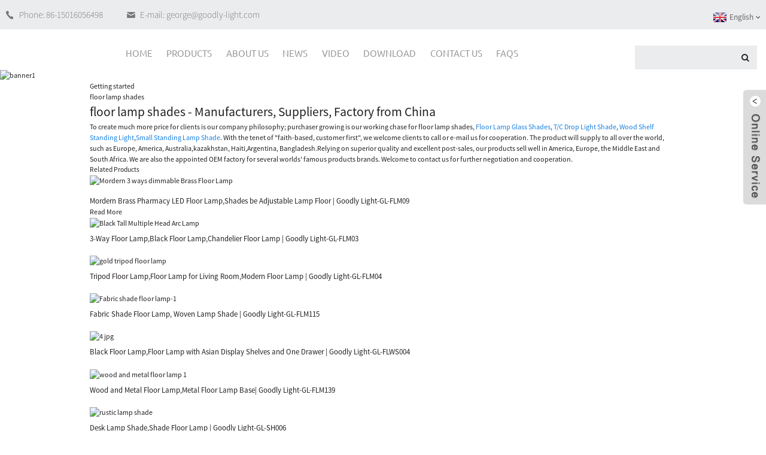

--- FILE ---
content_type: text/html; charset=UTF-8
request_url: https://www.goodly-light.com/tag/floor-lamp-shades/
body_size: 11879
content:
<!DOCTYPE html>
<html dir="ltr" lang="en">
<head>
<meta http-equiv="Content-Type" content="text/html; charset=UTF-8" />

<!-- Google Tag Manager -->
<script>(function(w,d,s,l,i){w[l]=w[l]||[];w[l].push({'gtm.start':
new Date().getTime(),event:'gtm.js'});var f=d.getElementsByTagName(s)[0],
j=d.createElement(s),dl=l!='dataLayer'?'&l='+l:'';j.async=true;j.src=
'https://www.googletagmanager.com/gtm.js?id='+i+dl;f.parentNode.insertBefore(j,f);
})(window,document,'script','dataLayer','GTM-5H84RZZJ');</script>
<!-- End Google Tag Manager -->

<title>
floor lamp shades</title>
<meta name="viewport" content="width=device-width,initial-scale=1,minimum-scale=1,maximum-scale=1,user-scalable=no">
<link rel="apple-touch-icon-precomposed" href="">
<meta name="format-detection" content="telephone=no">
<meta name="apple-mobile-web-app-capable" content="yes">
<meta name="apple-mobile-web-app-status-bar-style" content="black">
<link href="https://www.goodly-light.com/style/global/style.css" rel="stylesheet">
<link href="https://cdn.goodao.net/goodly-light/style/public/public.css" rel="stylesheet"> 
<meta name="google-site-verification" content="5jm9Rzq4B74_JwKWQqGjbrXW8xR8VfX-HTaYG_u0uTQ" /><link rel="shortcut icon" href="https://cdnus.globalso.com/goodly-light/52e9658a.png" />
<meta name="description" content="floor lamp shades Manufacturers, Factory, Suppliers From China, Welcome to build the well and long standing business relationships with our company to create a glorious future together. customers' satisfaction is our eternal pursuit!" />
</head>
<body class="">
<!-- Google Tag Manager (noscript) -->
<noscript><iframe src="https://www.googletagmanager.com/ns.html?id=GTM-5H84RZZJ"
height="0" width="0" style="display:none;visibility:hidden"></iframe></noscript>
<!-- End Google Tag Manager (noscript) -->
<header class="head-wrapper">
  <div class="header">
    <div class="gm-sep head-contact">
        <li class="head-phone"><a href="tel:86-15016056498">Phone:
      86-15016056498      </a></li>
            <li class="head-email"><a href="javascript:" class="add_email12">E-mail:
      george@goodly-light.com      </a></li>
        </div>
    <div class="change-language ensemble">
  <div class="change-language-info">
    <div class="change-language-title medium-title">
       <div class="language-flag language-flag-en"><a href="https://www.goodly-light.com/"><b class="country-flag"></b><span>English</span> </a></div>
       <b class="language-icon"></b> 
    </div>
	<div class="change-language-cont sub-content">
        <div class="empty"></div>
    </div>
  </div>
</div>
<!--theme170-->  </div>
  <nav class="nav-bar">
    <figure class="wow flipInX logo"><a href="https://www.goodly-light.com/">
            </a></figure>
    <div class="nav-wrap">
      <ul class="gm-sep nav">
        <li><a href="/">Home</a></li>
<li><a href="https://www.goodly-light.com/products/">Products</a>
<ul class="sub-menu">
	<li><a href="https://www.goodly-light.com/products/floor-lamp/">Floor Lamp</a>
	<ul class="sub-menu">
		<li><a href="https://www.goodly-light.com/products/floor-lamp/metal-floor-lamp/">Metal Floor Lamp</a></li>
		<li><a href="https://www.goodly-light.com/products/floor-lamp/tripod-floor-lamp/">Tripod Floor Lamp</a></li>
		<li><a href="https://www.goodly-light.com/products/floor-lamp/shelf-floor-lamp/">Shelf Floor Lamp</a></li>
		<li><a href="https://www.goodly-light.com/products/floor-lamp/wood-floor-lamp-floor-lamp/">Wood Floor Lamp</a></li>
	</ul>
</li>
	<li><a href="https://www.goodly-light.com/products/table-lamp/">Table Lamp</a>
	<ul class="sub-menu">
		<li><a href="https://www.goodly-light.com/products/table-lamp/wood-table-lamp/">Wood Table Lamp</a></li>
		<li><a href="https://www.goodly-light.com/products/table-lamp/metal-table-lamp/">Metal Table Lamp</a></li>
		<li><a href="https://www.goodly-light.com/products/table-lamp/glass-table-lamp-table-lamp/">Glass Table Lamp</a></li>
		<li><a href="https://www.goodly-light.com/products/table-lamp/ceramic-table-lamp-table-lamp/">Ceramic Table Lamp</a></li>
		<li><a href="https://www.goodly-light.com/products/table-lamp/stone-table-lamp-table-lamp/">Stone Table Lamp</a></li>
	</ul>
</li>
	<li><a href="https://www.goodly-light.com/products/chandelier/">Chandelier</a></li>
</ul>
</li>
<li><a href="https://www.goodly-light.com/about-us/">About Us</a>
<ul class="sub-menu">
	<li><a href="https://www.goodly-light.com/certifications/">Certifications</a></li>
	<li><a href="https://www.goodly-light.com/factory-tour/">Factory Tour</a></li>
</ul>
</li>
<li><a href="/news/">News</a></li>
<li><a href="https://www.goodly-light.com/video/">Video</a></li>
<li><a href="https://www.goodly-light.com/download/">Download</a></li>
<li><a href="https://www.goodly-light.com/contact-us/">Contact Us</a></li>
<li><a href="https://www.goodly-light.com/faqs/">FAQs</a></li>
      </ul>
      <div class="head-search">
        <form  action="https://www.goodly-light.com/index.php" method="get">
          <input class="search-ipt" type="text" placeholder="" name="s" id="s" />
          <input type="hidden" name="cat" value="490"/>
          <input class="search-btn" type="submit" id="searchsubmit" value="&#xf002;" />
        </form>
      </div>
    </div>
  </nav>
</header>
            <section class='tag_banner'>
            <a href="">
                <img width="100%" height="auto" src="https://cdnus.globalso.com/goodly-light/8d594c02.jpg" alt="banner1">
            </a>
        </section>
        <section class="global_page">
        <section class="layout">
            <ul class="global_path_nav">
                <li><a>Getting started</a></li>
                <li><a>floor lamp shades</a></li>
            </ul>
            <section class="global_section global_section01">
                <h1 class="global_title">floor lamp shades - Manufacturers, Suppliers, Factory from China</h1>
                <p>
                                                To create much more price for clients is our company philosophy; purchaser growing is our working chase for floor lamp shades, <a style="color:#167fdf" href="https://www.goodly-light.com/tag/floor-lamp-glass-shades/" title="Floor Lamp Glass Shades">Floor Lamp Glass Shades</a>, <a style="color:#167fdf" href="https://www.goodly-light.com/tag/tc-drop-light-shade/" title="T/C Drop Light Shade">T/C Drop Light Shade</a>, <a style="color:#167fdf" href="https://www.goodly-light.com/tag/wood-shelf-standing-light/" title="Wood Shelf Standing Light">Wood Shelf Standing Light</a>,<a style="color:#167fdf" href="https://www.goodly-light.com/tag/small-standing-lamp-shade/" title="Small Standing Lamp Shade">Small Standing Lamp Shade</a>. With the tenet of "faith-based, customer first", we welcome clients to call or e-mail us for cooperation.  The product will supply to all over the world, such as Europe, America, Australia,kazakhstan, Haiti,Argentina, Bangladesh.Relying on superior quality and excellent post-sales, our products sell well in America, Europe, the Middle East and South Africa. We are also the appointed OEM factory for several worlds' famous products brands. Welcome to contact us for further negotiation and cooperation.                                         </p>

            </section>
            <section class="global_section global_section02">
                <h3 class="global_title">Related Products</h3>
                <div class="global_top_products flex_wrap">
                    <div class="global_leftpd global_product phref">
                                                <figure><a href="https://www.goodly-light.com/mordern-brass-pharmacy-led-floor-lamp-with-touch-dimmble-switch-gl-flm09.html" title="Mordern Brass Pharmacy LED Floor Lamp,Shades be Adjustable Lamp Floor | Goodly Light-GL-FLM09"><div class="img"><img src="https://cdnus.globalso.com/goodly-light/Mordern-3-ways-dimmable-Brass-Floor-Lamp.jpg" alt="Mordern 3 ways dimmable Brass Floor Lamp"><a class="fancybox pd_icon" href="https://cdnus.globalso.com/goodly-light/Mordern-3-ways-dimmable-Brass-Floor-Lamp.jpg" data-fancybox-group="gallery" title="Mordern 3 ways dimmable Brass Floor Lamp"></a></div></a><figcaption><h2 style="margin-top: 15px;"><a href="https://www.goodly-light.com/mordern-brass-pharmacy-led-floor-lamp-with-touch-dimmble-switch-gl-flm09.html" title="Mordern Brass Pharmacy LED Floor Lamp,Shades be Adjustable Lamp Floor | Goodly Light-GL-FLM09">Mordern Brass Pharmacy LED Floor Lamp,Shades be Adjustable Lamp Floor | Goodly Light-GL-FLM09</a></h2><a href="https://www.goodly-light.com/mordern-brass-pharmacy-led-floor-lamp-with-touch-dimmble-switch-gl-flm09.html" title="Mordern Brass Pharmacy LED Floor Lamp,Shades be Adjustable Lamp Floor | Goodly Light-GL-FLM09" class="global_toppd_btn">Read More</a></figcaption></figure>
                    </div>
                    <div class="global_rightpd flex_wrap">
                                                    <div class="global_product">
                                <figure>
                                    <div class="img">
                                        <a href="https://www.goodly-light.com/black-tall-multiple-head-arc-lamp-with-3-fabric-shade-hanging-lighting-for-reading-offices-modern-3-arm-floor-light-for-standing-behind-the-living-room-sofa-gl-flm03.html" title="3-Way Floor Lamp,Black Floor Lamp,Chandelier Floor Lamp | Goodly Light-GL-FLM03"><img src="https://cdnus.globalso.com/goodly-light/Black-Tall-Multiple-Head-Arc-Lamp.jpg" alt="Black Tall Multiple Head Arc Lamp"><a class="fancybox pd_icon" href="https://cdnus.globalso.com/goodly-light/Black-Tall-Multiple-Head-Arc-Lamp.jpg" data-fancybox-group="gallery" title="Black Tall Multiple Head Arc Lamp" data-fancybox-group="gallery"></a></a></div>
                                    <figcaption>
                                        <h2 style="margin-top: 8px;height:36px!important;line-height:18px!important;overflow:hidden"><a style=""  href="https://www.goodly-light.com/black-tall-multiple-head-arc-lamp-with-3-fabric-shade-hanging-lighting-for-reading-offices-modern-3-arm-floor-light-for-standing-behind-the-living-room-sofa-gl-flm03.html" title="3-Way Floor Lamp,Black Floor Lamp,Chandelier Floor Lamp | Goodly Light-GL-FLM03">3-Way Floor Lamp,Black Floor Lamp,Chandelier Floor Lamp | Goodly Light-GL-FLM03</a></h2>
                                    </figcaption>
                                </figure>
                            </div>
                                                    <div class="global_product">
                                <figure>
                                    <div class="img">
                                        <a href="https://www.goodly-light.com/tripod-floor-lampfloor-lamp-for-living-roommodern-floor-lamp-goodly-light-gl-flm04.html" title="Tripod Floor Lamp,Floor Lamp for Living Room,Modern Floor Lamp | Goodly Light-GL-FLM04"><img src="https://cdnus.globalso.com/goodly-light/gold-tripod-floor-lamp.jpg" alt="gold tripod floor lamp"><a class="fancybox pd_icon" href="https://cdnus.globalso.com/goodly-light/gold-tripod-floor-lamp.jpg" data-fancybox-group="gallery" title="gold tripod floor lamp" data-fancybox-group="gallery"></a></a></div>
                                    <figcaption>
                                        <h2 style="margin-top: 8px;height:36px!important;line-height:18px!important;overflow:hidden"><a style=""  href="https://www.goodly-light.com/tripod-floor-lampfloor-lamp-for-living-roommodern-floor-lamp-goodly-light-gl-flm04.html" title="Tripod Floor Lamp,Floor Lamp for Living Room,Modern Floor Lamp | Goodly Light-GL-FLM04">Tripod Floor Lamp,Floor Lamp for Living Room,Modern Floor Lamp | Goodly Light-GL-FLM04</a></h2>
                                    </figcaption>
                                </figure>
                            </div>
                                                    <div class="global_product">
                                <figure>
                                    <div class="img">
                                        <a href="https://www.goodly-light.com/fabric-shade-floor-lamp-woven-lamp-shade-goodly-light-gl-flm115.html" title="Fabric Shade Floor Lamp, Woven Lamp Shade | Goodly Light-GL-FLM115"><img src="https://cdnus.globalso.com/goodly-light/Fabric-shade-floor-lamp-1.jpg" alt="Fabric shade floor lamp-1"><a class="fancybox pd_icon" href="https://cdnus.globalso.com/goodly-light/Fabric-shade-floor-lamp-1.jpg" data-fancybox-group="gallery" title="Fabric shade floor lamp-1" data-fancybox-group="gallery"></a></a></div>
                                    <figcaption>
                                        <h2 style="margin-top: 8px;height:36px!important;line-height:18px!important;overflow:hidden"><a style=""  href="https://www.goodly-light.com/fabric-shade-floor-lamp-woven-lamp-shade-goodly-light-gl-flm115.html" title="Fabric Shade Floor Lamp, Woven Lamp Shade | Goodly Light-GL-FLM115">Fabric Shade Floor Lamp, Woven Lamp Shade | Goodly Light-GL-FLM115</a></h2>
                                    </figcaption>
                                </figure>
                            </div>
                                                    <div class="global_product">
                                <figure>
                                    <div class="img">
                                        <a href="https://www.goodly-light.com/black-shelf-floor-lamp-for-modern-living-room-standing-light-with-asian-display-shelves-and-one-drawer-gl-flws004.html" title="Black Floor Lamp,Floor Lamp with Asian Display Shelves and One Drawer | Goodly Light-GL-FLWS004"><img src="https://cdnus.globalso.com/goodly-light/6bd75613.jpg" alt="4 jpg"><a class="fancybox pd_icon" href="https://cdnus.globalso.com/goodly-light/6bd75613.jpg" data-fancybox-group="gallery" title="4 jpg" data-fancybox-group="gallery"></a></a></div>
                                    <figcaption>
                                        <h2 style="margin-top: 8px;height:36px!important;line-height:18px!important;overflow:hidden"><a style=""  href="https://www.goodly-light.com/black-shelf-floor-lamp-for-modern-living-room-standing-light-with-asian-display-shelves-and-one-drawer-gl-flws004.html" title="Black Floor Lamp,Floor Lamp with Asian Display Shelves and One Drawer | Goodly Light-GL-FLWS004">Black Floor Lamp,Floor Lamp with Asian Display Shelves and One Drawer | Goodly Light-GL-FLWS004</a></h2>
                                    </figcaption>
                                </figure>
                            </div>
                                                    <div class="global_product">
                                <figure>
                                    <div class="img">
                                        <a href="https://www.goodly-light.com/wood-and-metal-floor-lampmetal-floor-lamp-base-goodly-light-gl-flm139.html" title="Wood and Metal Floor Lamp,Metal Floor Lamp Base| Goodly Light-GL-FLM139"><img src="https://cdnus.globalso.com/goodly-light/wood-and-metal-floor-lamp-1.jpg" alt="wood and metal floor lamp 1"><a class="fancybox pd_icon" href="https://cdnus.globalso.com/goodly-light/wood-and-metal-floor-lamp-1.jpg" data-fancybox-group="gallery" title="wood and metal floor lamp 1" data-fancybox-group="gallery"></a></a></div>
                                    <figcaption>
                                        <h2 style="margin-top: 8px;height:36px!important;line-height:18px!important;overflow:hidden"><a style=""  href="https://www.goodly-light.com/wood-and-metal-floor-lampmetal-floor-lamp-base-goodly-light-gl-flm139.html" title="Wood and Metal Floor Lamp,Metal Floor Lamp Base| Goodly Light-GL-FLM139">Wood and Metal Floor Lamp,Metal Floor Lamp Base| Goodly Light-GL-FLM139</a></h2>
                                    </figcaption>
                                </figure>
                            </div>
                                                    <div class="global_product">
                                <figure>
                                    <div class="img">
                                        <a href="https://www.goodly-light.com/desk-lamp-shade-shade-floor-lamp-goodly-light-gl-sh006.html" title="Desk Lamp Shade,Shade Floor Lamp | Goodly Light-GL-SH006"><img src="https://cdnus.globalso.com/goodly-light/rustic-lamp-shade.jpg" alt="rustic lamp shade"><a class="fancybox pd_icon" href="https://cdnus.globalso.com/goodly-light/rustic-lamp-shade.jpg" data-fancybox-group="gallery" title="rustic lamp shade" data-fancybox-group="gallery"></a></a></div>
                                    <figcaption>
                                        <h2 style="margin-top: 8px;height:36px!important;line-height:18px!important;overflow:hidden"><a style=""  href="https://www.goodly-light.com/desk-lamp-shade-shade-floor-lamp-goodly-light-gl-sh006.html" title="Desk Lamp Shade,Shade Floor Lamp | Goodly Light-GL-SH006">Desk Lamp Shade,Shade Floor Lamp | Goodly Light-GL-SH006</a></h2>
                                    </figcaption>
                                </figure>
                            </div>
                                            </div>
                </div>
            </section>
                            <section class="global_section global_advertisement">

                    <a href="">
                        <img width="100%" height="auto" src="https://cdnus.globalso.com/goodly-light/3b64b97d.jpg" alt="banner3">
                    </a>
                </section>
                        <section class="global_section global_sell_product">
                <h3 class="global_title">Top Selling Products</h3>
                <ul class="global_featuredpd flex_wrap">
                                            <li class="global_featureed_item">
                            <figure>
                                <div class="img">
                                    <a href="https://www.goodly-light.com/black-ceramic-table-lamp-eco-friendly-table-lamp-goodly-light-gl-tlc027.html" title="Black ceramic table lamp, Eco-friendly table lamp | Goodly Light-GL-TLC027"><img src="https://cdnus.globalso.com/goodly-light/1e4dafb0.jpg" alt="Black ceramic table lamp-1"><a class="fancybox pd_icon" href="https://cdnus.globalso.com/goodly-light/1e4dafb0.jpg" data-fancybox-group="gallery" title="Black ceramic table lamp-1" data-fancybox-group="gallery"></a></a>
                                </div>
                                <figcaption>
                                    <h2 style="margin-top: 8px;height:36px!important;line-height:18px!important;overflow:hidden">
                                        <a style="height:36px!important;line-height:18px!important;overflow:hidden"  href="https://www.goodly-light.com/black-ceramic-table-lamp-eco-friendly-table-lamp-goodly-light-gl-tlc027.html" title="Black ceramic table lamp, Eco-friendly table lamp | Goodly Light-GL-TLC027">Black ceramic table lamp, Eco-friendly table lamp | Goodly Light-GL-TLC027</a>
                                    </h2>
                                </figcaption>
                            </figure>
                        </li>
                                            <li class="global_featureed_item">
                            <figure>
                                <div class="img">
                                    <a href="https://www.goodly-light.com/floor-lamp-with-storage-shelves-drawers-mdf-lighting-equipment-with-wood-veneer-finishing-gl-flws005.html" title="Shelf Floor Lamp with Drawer,3 with Storage Shelves, with Wood Veneer Finishing | Goodly Light-GL-FLWS005"><img src="https://cdnus.globalso.com/goodly-light/wooden-floor-lamp-with-shelf1.jpg" alt="wooden floor lamp with shelf"><a class="fancybox pd_icon" href="https://cdnus.globalso.com/goodly-light/wooden-floor-lamp-with-shelf1.jpg" data-fancybox-group="gallery" title="wooden floor lamp with shelf" data-fancybox-group="gallery"></a></a>
                                </div>
                                <figcaption>
                                    <h2 style="margin-top: 8px;height:36px!important;line-height:18px!important;overflow:hidden">
                                        <a style="height:36px!important;line-height:18px!important;overflow:hidden"  href="https://www.goodly-light.com/floor-lamp-with-storage-shelves-drawers-mdf-lighting-equipment-with-wood-veneer-finishing-gl-flws005.html" title="Shelf Floor Lamp with Drawer,3 with Storage Shelves, with Wood Veneer Finishing | Goodly Light-GL-FLWS005">Shelf Floor Lamp with Drawer,3 with Storage Shelves, with Wood Veneer Finishing | Goodly Light-GL-FLWS005</a>
                                    </h2>
                                </figcaption>
                            </figure>
                        </li>
                                            <li class="global_featureed_item">
                            <figure>
                                <div class="img">
                                    <a href="https://www.goodly-light.com/double-glass-sphere-table-lamp-usb-c-charging-goodly-light-gl-tlm076.html" title="Double Glass Sphere Table lamp, USB-C charging | Goodly Light-GL-TLM076"><img src="https://cdnus.globalso.com/goodly-light/double-glass-sphere-table-lamp-1.jpg" alt="double glass sphere table lamp-1"><a class="fancybox pd_icon" href="https://cdnus.globalso.com/goodly-light/double-glass-sphere-table-lamp-1.jpg" data-fancybox-group="gallery" title="double glass sphere table lamp-1" data-fancybox-group="gallery"></a></a>
                                </div>
                                <figcaption>
                                    <h2 style="margin-top: 8px;height:36px!important;line-height:18px!important;overflow:hidden">
                                        <a style="height:36px!important;line-height:18px!important;overflow:hidden"  href="https://www.goodly-light.com/double-glass-sphere-table-lamp-usb-c-charging-goodly-light-gl-tlm076.html" title="Double Glass Sphere Table lamp, USB-C charging | Goodly Light-GL-TLM076">Double Glass Sphere Table lamp, USB-C charging | Goodly Light-GL-TLM076</a>
                                    </h2>
                                </figcaption>
                            </figure>
                        </li>
                                            <li class="global_featureed_item">
                            <figure>
                                <div class="img">
                                    <a href="https://www.goodly-light.com/tower-lamp-with-shelvesasian-style-design-goodly-light-gl-flw1002.html" title="Tower Lamp with Shelves,Asian Style Design | Goodly Light-GL-FLW1002"><img src="https://cdnus.globalso.com/goodly-light/Tower-Lamp-with-Shelves-11.jpg" alt="Tower Lamp with Shelves-1"><a class="fancybox pd_icon" href="https://cdnus.globalso.com/goodly-light/Tower-Lamp-with-Shelves-11.jpg" data-fancybox-group="gallery" title="Tower Lamp with Shelves-1" data-fancybox-group="gallery"></a></a>
                                </div>
                                <figcaption>
                                    <h2 style="margin-top: 8px;height:36px!important;line-height:18px!important;overflow:hidden">
                                        <a style="height:36px!important;line-height:18px!important;overflow:hidden"  href="https://www.goodly-light.com/tower-lamp-with-shelvesasian-style-design-goodly-light-gl-flw1002.html" title="Tower Lamp with Shelves,Asian Style Design | Goodly Light-GL-FLW1002">Tower Lamp with Shelves,Asian Style Design | Goodly Light-GL-FLW1002</a>
                                    </h2>
                                </figcaption>
                            </figure>
                        </li>
                                            <li class="global_featureed_item">
                            <figure>
                                <div class="img">
                                    <a href="https://www.goodly-light.com/large-metal-floor-lamp-adjustable-metal-floor-lamp-goodly-light-gl-flm142.html" title="Large Metal Floor Lamp, Adjustable Metal Floor Lamp | Goodly Light-GL-FLM142"><img src="https://cdnus.globalso.com/goodly-light/Large-Metal-Floor-Lamp-11.jpg" alt="Large Metal Floor Lamp-1"><a class="fancybox pd_icon" href="https://cdnus.globalso.com/goodly-light/Large-Metal-Floor-Lamp-11.jpg" data-fancybox-group="gallery" title="Large Metal Floor Lamp-1" data-fancybox-group="gallery"></a></a>
                                </div>
                                <figcaption>
                                    <h2 style="margin-top: 8px;height:36px!important;line-height:18px!important;overflow:hidden">
                                        <a style="height:36px!important;line-height:18px!important;overflow:hidden"  href="https://www.goodly-light.com/large-metal-floor-lamp-adjustable-metal-floor-lamp-goodly-light-gl-flm142.html" title="Large Metal Floor Lamp, Adjustable Metal Floor Lamp | Goodly Light-GL-FLM142">Large Metal Floor Lamp, Adjustable Metal Floor Lamp | Goodly Light-GL-FLM142</a>
                                    </h2>
                                </figcaption>
                            </figure>
                        </li>
                                            <li class="global_featureed_item">
                            <figure>
                                <div class="img">
                                    <a href="https://www.goodly-light.com/gold-and-black-metal-floor-lampmodern-gold-mid-century-led-floor-lamp2-movable-arms-and-2-adjustable-lampheads.html" title="Gold Floor Lamp,2 Adjustable Arms | Goodly Light-GL-FLM039"><img src="https://cdnus.globalso.com/goodly-light/modern-gold-floor-lamp-1.jpg" alt="modern gold floor lamp-1"><a class="fancybox pd_icon" href="https://cdnus.globalso.com/goodly-light/modern-gold-floor-lamp-1.jpg" data-fancybox-group="gallery" title="modern gold floor lamp-1" data-fancybox-group="gallery"></a></a>
                                </div>
                                <figcaption>
                                    <h2 style="margin-top: 8px;height:36px!important;line-height:18px!important;overflow:hidden">
                                        <a style="height:36px!important;line-height:18px!important;overflow:hidden"  href="https://www.goodly-light.com/gold-and-black-metal-floor-lampmodern-gold-mid-century-led-floor-lamp2-movable-arms-and-2-adjustable-lampheads.html" title="Gold Floor Lamp,2 Adjustable Arms | Goodly Light-GL-FLM039">Gold Floor Lamp,2 Adjustable Arms | Goodly Light-GL-FLM039</a>
                                    </h2>
                                </figcaption>
                            </figure>
                        </li>
                                            <li class="global_featureed_item">
                            <figure>
                                <div class="img">
                                    <a href="https://www.goodly-light.com/black-and-gold-floor-lampadjustable-head-goodly-light-gl-flm120.html" title="Black Gold Floor Lamp,Adjustable Head | Goodly Light-GL-FLM120"><img src="https://cdnus.globalso.com/goodly-light/Black-and-Gold-Floor-Lamp1.jpg" alt="Black and Gold Floor Lamp"><a class="fancybox pd_icon" href="https://cdnus.globalso.com/goodly-light/Black-and-Gold-Floor-Lamp1.jpg" data-fancybox-group="gallery" title="Black and Gold Floor Lamp" data-fancybox-group="gallery"></a></a>
                                </div>
                                <figcaption>
                                    <h2 style="margin-top: 8px;height:36px!important;line-height:18px!important;overflow:hidden">
                                        <a style="height:36px!important;line-height:18px!important;overflow:hidden"  href="https://www.goodly-light.com/black-and-gold-floor-lampadjustable-head-goodly-light-gl-flm120.html" title="Black Gold Floor Lamp,Adjustable Head | Goodly Light-GL-FLM120">Black Gold Floor Lamp,Adjustable Head | Goodly Light-GL-FLM120</a>
                                    </h2>
                                </figcaption>
                            </figure>
                        </li>
                                            <li class="global_featureed_item">
                            <figure>
                                <div class="img">
                                    <a href="https://www.goodly-light.com/modern-metal-table-lamps-gold-desk-lamp-with-usb-port-goodly-light-gl-tlm052.html" title="Modern Metal Table Lamps, Gold Desk Lamp with USB Port  | Goodly Light-GL-TLM052"><img src="https://cdnus.globalso.com/goodly-light/Modern-Metal-Table-Lamps-11.jpg" alt="Modern Metal Table Lamps-1"><a class="fancybox pd_icon" href="https://cdnus.globalso.com/goodly-light/Modern-Metal-Table-Lamps-11.jpg" data-fancybox-group="gallery" title="Modern Metal Table Lamps-1" data-fancybox-group="gallery"></a></a>
                                </div>
                                <figcaption>
                                    <h2 style="margin-top: 8px;height:36px!important;line-height:18px!important;overflow:hidden">
                                        <a style="height:36px!important;line-height:18px!important;overflow:hidden"  href="https://www.goodly-light.com/modern-metal-table-lamps-gold-desk-lamp-with-usb-port-goodly-light-gl-tlm052.html" title="Modern Metal Table Lamps, Gold Desk Lamp with USB Port  | Goodly Light-GL-TLM052">Modern Metal Table Lamps, Gold Desk Lamp with USB Port  | Goodly Light-GL-TLM052</a>
                                    </h2>
                                </figcaption>
                            </figure>
                        </li>
                                            <li class="global_featureed_item">
                            <figure>
                                <div class="img">
                                    <a href="https://www.goodly-light.com/mid-century-modern-living-room-standing-light-tall-contemporary-black-fabric-shade-uplight-and-downlight-for-bedroom-or-office-gl-flm018.html" title="Black Tripod Floor Lamp,Metal Tripod Floor Lamp,Mid Century Modern | Goodly Light-GL-FLM018"><img src="https://cdnus.globalso.com/goodly-light/Mid-Century-Modern-Living-Room-Standing-Light-1.jpg" alt="Mid Century Modern Living Room Standing Light 1"><a class="fancybox pd_icon" href="https://cdnus.globalso.com/goodly-light/Mid-Century-Modern-Living-Room-Standing-Light-1.jpg" data-fancybox-group="gallery" title="Mid Century Modern Living Room Standing Light 1" data-fancybox-group="gallery"></a></a>
                                </div>
                                <figcaption>
                                    <h2 style="margin-top: 8px;height:36px!important;line-height:18px!important;overflow:hidden">
                                        <a style="height:36px!important;line-height:18px!important;overflow:hidden"  href="https://www.goodly-light.com/mid-century-modern-living-room-standing-light-tall-contemporary-black-fabric-shade-uplight-and-downlight-for-bedroom-or-office-gl-flm018.html" title="Black Tripod Floor Lamp,Metal Tripod Floor Lamp,Mid Century Modern | Goodly Light-GL-FLM018">Black Tripod Floor Lamp,Metal Tripod Floor Lamp,Mid Century Modern | Goodly Light-GL-FLM018</a>
                                    </h2>
                                </figcaption>
                            </figure>
                        </li>
                                            <li class="global_featureed_item">
                            <figure>
                                <div class="img">
                                    <a href="https://www.goodly-light.com/brushed-metal-floor-lamptree-floor-lamp-with-glass-shade-goodly-light-gl-flm119.html" title="Brushed Metal Floor Lamp,Tree Floor Lamp with Glass Shade | Goodly Light-GL-FLM119"><img src="https://cdnus.globalso.com/goodly-light/brushed-metal-floor-lamp-1.jpg" alt="brushed metal floor lamp-1"><a class="fancybox pd_icon" href="https://cdnus.globalso.com/goodly-light/brushed-metal-floor-lamp-1.jpg" data-fancybox-group="gallery" title="brushed metal floor lamp-1" data-fancybox-group="gallery"></a></a>
                                </div>
                                <figcaption>
                                    <h2 style="margin-top: 8px;height:36px!important;line-height:18px!important;overflow:hidden">
                                        <a style="height:36px!important;line-height:18px!important;overflow:hidden"  href="https://www.goodly-light.com/brushed-metal-floor-lamptree-floor-lamp-with-glass-shade-goodly-light-gl-flm119.html" title="Brushed Metal Floor Lamp,Tree Floor Lamp with Glass Shade | Goodly Light-GL-FLM119">Brushed Metal Floor Lamp,Tree Floor Lamp with Glass Shade | Goodly Light-GL-FLM119</a>
                                    </h2>
                                </figcaption>
                            </figure>
                        </li>
                                            <li class="global_featureed_item">
                            <figure>
                                <div class="img">
                                    <a href="https://www.goodly-light.com/led-adapter-goodly-light.html" title="LED Adapter | GOODLY LIGHT"><img src="https://cdnus.globalso.com/goodly-light/led-adapter.jpg" alt="led adapter"><a class="fancybox pd_icon" href="https://cdnus.globalso.com/goodly-light/led-adapter.jpg" data-fancybox-group="gallery" title="led adapter" data-fancybox-group="gallery"></a></a>
                                </div>
                                <figcaption>
                                    <h2 style="margin-top: 8px;height:36px!important;line-height:18px!important;overflow:hidden">
                                        <a style="height:36px!important;line-height:18px!important;overflow:hidden"  href="https://www.goodly-light.com/led-adapter-goodly-light.html" title="LED Adapter | GOODLY LIGHT">LED Adapter | GOODLY LIGHT</a>
                                    </h2>
                                </figcaption>
                            </figure>
                        </li>
                                            <li class="global_featureed_item">
                            <figure>
                                <div class="img">
                                    <a href="https://www.goodly-light.com/wireless-charging-table-lamp-iron-bedside-table-lamps-goodly-light-gl-tlm030.html" title="Wireless Charging Table Lamp, Iron Bedside Table Lamps | Goodly Light-GL-TLM030"><img src="https://cdnus.globalso.com/goodly-light/Wireless-Charging-Table-Lamp-1.jpg" alt="Wireless Charging Table Lamp-1"><a class="fancybox pd_icon" href="https://cdnus.globalso.com/goodly-light/Wireless-Charging-Table-Lamp-1.jpg" data-fancybox-group="gallery" title="Wireless Charging Table Lamp-1" data-fancybox-group="gallery"></a></a>
                                </div>
                                <figcaption>
                                    <h2 style="margin-top: 8px;height:36px!important;line-height:18px!important;overflow:hidden">
                                        <a style="height:36px!important;line-height:18px!important;overflow:hidden"  href="https://www.goodly-light.com/wireless-charging-table-lamp-iron-bedside-table-lamps-goodly-light-gl-tlm030.html" title="Wireless Charging Table Lamp, Iron Bedside Table Lamps | Goodly Light-GL-TLM030">Wireless Charging Table Lamp, Iron Bedside Table Lamps | Goodly Light-GL-TLM030</a>
                                    </h2>
                                </figcaption>
                            </figure>
                        </li>
                                    </ul>
            </section>
                        <section class="global_section global_related_tab_container">
                <ul class="global_tabs">
                                            <li class="active"><i></i>Related Blog</li><li><i></i>Reviews</li>
                                                                            </ul>
                <div class="global_tab_container">
                                            <div class="global_rela_wrap global_relanews_wrap show_wrap">
                            <ul class="global_related_items flex_wrap global_related_columus">
                                                                    <li class="global_related_columu">
                                        <h3 class="related_title"><a href="https://www.goodly-light.com/news/how-does-floor-lamp-match-good-lookinghow-to-choose-floor-lamp/"  title="How does floor lamp match good-looking?How to choose floor lamp | GOODLY LIGHT">How does floor lamp match good-looking?How to choose floor lamp | GOODLY LIGHT</a></h3>
                                        <div class="related_info">  A projector, a floor lamp, a soft sofa bed, in or toss or ordinary night to see the movie, read a book, natural comfort.Those who tell today, it is in household design, have the floor lamp of lev...</div>
                                    </li>
                                                                    <li class="global_related_columu">
                                        <h3 class="related_title"><a href="https://www.goodly-light.com/news/what-kind-of-place-suits-decoration-floor-lamp/"  title="What kind of place suits decoration floor lamp? | GOODLY LIGHT">What kind of place suits decoration floor lamp? | GOODLY LIGHT</a></h3>
                                        <div class="related_info">Actually my first feeling is: what kind of place puts floor lamp,,,, can!!!
But let&#8217;s break it down
1. Floor lamp (what?)
2. place (Where?)
3. Why should I put a floor lamp?(why?)
Floor lamp
...</div>
                                    </li>
                                                                    <li class="global_related_columu">
                                        <h3 class="related_title"><a href="https://www.goodly-light.com/news/what-type-of-floor-lamp-gives-the-most-light/"  title="What type of floor lamp gives the most light  | GOODLY LIGHT">What type of floor lamp gives the most light  | GOODLY LIGHT</a></h3>
                                        <div class="related_info"></div>
                                    </li>
                                                                    <li class="global_related_columu">
                                        <h3 class="related_title"><a href="https://www.goodly-light.com/news/know-something-about-floor-lamp-lighting-luminous-efficiency-goodly-light/"  title="Know something about floor lamp lighting | luminous efficiency | GOODLY LIGHT">Know something about floor lamp lighting | luminous efficiency | GOODLY LIGHT</a></h3>
                                        <div class="related_info">What is luminous efficiency?How to calculate the light efficiency?What is the practical significance of light effect?Following China floor lamp factory to understand:
What is luminous efficiency
Lu...</div>
                                    </li>
                                                                    <li class="global_related_columu">
                                        <h3 class="related_title"><a href="https://www.goodly-light.com/news/the-enduring-allure-ceramic-table-lamps-illuminate-modern-design-goodly-light/"  title="The Enduring Allure: Ceramic Table Lamps Illuminate Modern Design | GOODLY LIGHT">The Enduring Allure: Ceramic Table Lamps Illuminate Modern Design | GOODLY LIGHT</a></h3>
                                        <div class="related_info">In an era of mass production and fleeting trends, the ceramic table lamp stands as a beacon of timeless elegance and artisanal integrity. More than just a source of light, it represents a harmoniou...</div>
                                    </li>
                                                                    <li class="global_related_columu">
                                        <h3 class="related_title"><a href="https://www.goodly-light.com/news/glossary-of-lighting-terms-goodly-light/"  title="Floor lamp placement and maintenance | Goodly Light">Floor lamp placement and maintenance | Goodly Light</a></h3>
                                        <div class="related_info">After the floor lamp is bought back, how to put it, where is the floor lamp placement? what should you pay attention to? The small series is specifically introduced by lamp manufacturer from China-...</div>
                                    </li>
                                                            </ul>
                        </div>
                                                <div class="global_rela_wrap global_relareview_wrap ">
                            <ul class="global_related_items flex_wrap global_related_columus">
                                
                                                                    <li class="global_related_item global_related_columu">
                                        <h4 class="related_title"><i class="fa_icontw"></i>
                                            <a  title="">Juliet<span style='font-size:14px;font-weight:400;'> 2022.09.03 03:01:35</span></a>
                                            <span class="re_star">
                                                <img src="//cdn.globalso.com/img/star01.png" alt="">
                                                <img src="//cdn.globalso.com/img/star01.png" alt="">
                                                <img src="//cdn.globalso.com/img/star01.png" alt="">
                                                <img src="//cdn.globalso.com/img/star01.png" alt="">
                                                <img src="//cdn.globalso.com/img/star01.png" alt=""></span></h4><div class="related_info"> On this website, product categories is clear and rich, I can find the product I want very quickly and easily, this is really very good!</div>
                                    </li>
                                                                    <li class="global_related_item global_related_columu">
                                        <h4 class="related_title"><i class="fa_icontw"></i>
                                            <a  title="">Gary<span style='font-size:14px;font-weight:400;'> 2021.12.21 14:56:13</span></a>
                                            <span class="re_star">
                                                <img src="//cdn.globalso.com/img/star01.png" alt="">
                                                <img src="//cdn.globalso.com/img/star01.png" alt="">
                                                <img src="//cdn.globalso.com/img/star01.png" alt="">
                                                <img src="//cdn.globalso.com/img/star01.png" alt="">
                                                <img src="//cdn.globalso.com/img/star01.png" alt=""></span></h4><div class="related_info"> The factory technical staff not only have high level of technology, their English level is also very good, this is a great help to technology communication.</div>
                                    </li>
                                                                    <li class="global_related_item global_related_columu">
                                        <h4 class="related_title"><i class="fa_icontw"></i>
                                            <a  title="">Victoria<span style='font-size:14px;font-weight:400;'> 2021.11.02 07:18:32</span></a>
                                            <span class="re_star">
                                                <img src="//cdn.globalso.com/img/star01.png" alt="">
                                                <img src="//cdn.globalso.com/img/star01.png" alt="">
                                                <img src="//cdn.globalso.com/img/star01.png" alt="">
                                                <img src="//cdn.globalso.com/img/star01.png" alt="">
                                                <img src="//cdn.globalso.com/img/star01.png" alt=""></span></h4><div class="related_info"> This supplier's raw material quality is stable and reliable, has always been in accordance with the requirements of our company to provide the goods that quality meet our requirements.</div>
                                    </li>
                                                                    <li class="global_related_item global_related_columu">
                                        <h4 class="related_title"><i class="fa_icontw"></i>
                                            <a  title="">Edith<span style='font-size:14px;font-weight:400;'> 2019.06.14 17:20:33</span></a>
                                            <span class="re_star">
                                                <img src="//cdn.globalso.com/img/star01.png" alt="">
                                                <img src="//cdn.globalso.com/img/star01.png" alt="">
                                                <img src="//cdn.globalso.com/img/star01.png" alt="">
                                                <img src="//cdn.globalso.com/img/star01.png" alt="">
                                                <img src="//cdn.globalso.com/img/star01.png" alt=""></span></h4><div class="related_info"> In general, we are satisfied with all aspects, cheap, high-quality, fast delivery and good procuct style, we will have follow-up cooperation!</div>
                                    </li>
                                                                    <li class="global_related_item global_related_columu">
                                        <h4 class="related_title"><i class="fa_icontw"></i>
                                            <a  title="">Candance<span style='font-size:14px;font-weight:400;'> 2019.02.11 16:04:00</span></a>
                                            <span class="re_star">
                                                <img src="//cdn.globalso.com/img/star01.png" alt="">
                                                <img src="//cdn.globalso.com/img/star01.png" alt="">
                                                <img src="//cdn.globalso.com/img/star01.png" alt="">
                                                <img src="//cdn.globalso.com/img/star01.png" alt="">
                                                <img src="//cdn.globalso.com/img/star01.png" alt=""></span></h4><div class="related_info"> The product manager is a very hot and professional person, we have a pleasant conversation, and finally we reached a consensus agreement.</div>
                                    </li>
                                                                    <li class="global_related_item global_related_columu">
                                        <h4 class="related_title"><i class="fa_icontw"></i>
                                            <a  title="">Kay<span style='font-size:14px;font-weight:400;'> 2019.01.22 00:47:45</span></a>
                                            <span class="re_star">
                                                <img src="//cdn.globalso.com/img/star01.png" alt="">
                                                <img src="//cdn.globalso.com/img/star01.png" alt="">
                                                <img src="//cdn.globalso.com/img/star01.png" alt="">
                                                <img src="//cdn.globalso.com/img/star01.png" alt="">
                                                <img src="//cdn.globalso.com/img/star01.png" alt=""></span></h4><div class="related_info"> It is a very good, very rare business partners, looking forward to the next more perfect cooperation!</div>
                                    </li>
                                
                            </ul>
                        </div>
                                                                            </div>
            </section>
            <section class="global_section global_related_serach">
                <h3 class="global_title">related search</h3>
                <ul class="global_research">
                    <li><a href="https://www.goodly-light.com/tag/cotton-table-light-shade/" title="Cotton Table Light Shade">Cotton Table Light Shade</a></li>
                    <li><a href="https://www.goodly-light.com/tag/1-5w-led-adapter-2/" title="1-5w Led Adapter">1-5w Led Adapter</a></li>
                    <li><a href="https://www.goodly-light.com/tag/usb-wood-desk-light/" title="Usb Wood Desk Light">Usb Wood Desk Light</a></li>
                    <li><a href="https://www.goodly-light.com/tag/kids-standing-light-shade/" title="Kids Standing Light Shade">Kids Standing Light Shade</a></li>
                    <li><a href="https://www.goodly-light.com/tag/floor-light-shade/" title="Floor Light Shade">Floor Light Shade</a></li>
                    <li><a href="https://www.goodly-light.com/tag/vintage-mid-century-floor-lamp/" title="Vintage Mid Century Floor Lamp">Vintage Mid Century Floor Lamp</a></li>
                    <li><a href="https://www.goodly-light.com/tag/external-led-power/" title="External Led Power">External Led Power</a></li>
                    <li><a href="https://www.goodly-light.com/tag/small-desk-light-shade/" title="Small Desk Light Shade">Small Desk Light Shade</a></li>
                    <li><a href="https://www.goodly-light.com/tag/natural-wood-standing-lamp/" title="Natural Wood Standing Lamp">Natural Wood Standing Lamp</a></li>
                    <li><a href="https://www.goodly-light.com/tag/metal-table-light/" title="Metal Table Light">Metal Table Light</a></li>
                    <li><a href="https://www.goodly-light.com/tag/floor-lamp-dubai/" title="Floor Lamp Dubai">Floor Lamp Dubai</a></li>
                </ul>
            </section>
            <section class="global_section global_leave_message_container">
                <section class="global_message_wrap inquiry-form-wrap border_shadow">
                    <script type="text/javascript" src="//www.globalso.site/form.js"></script>
                </section>
            </section>
        </section>
    </section>
    <script src="//cdn.globalso.com/blog.js"></script>
	<script>
        $(".web_footer").append('<div style="width: 100%;text-align: center;"><a href="https://www.globalso.com" rel="dofollow">Power by Globalso.com</a></div>');
    </script>
    <link rel="stylesheet" type="text/css" href="//cdn.globalso.com/blog.css">
<footer class="foot-wrapper" >
<div class="layout ">
<div class="gm-sep foot-items">
	
        <div class="wow flipInX foot-item  foot-item-list" >
          <h2 class="foot-tit">Information</h2>
            <ul class="foot-cont">
            <li><a href="http://f4237.quanqiusou.cn/">Home</a></li>
<li><a href="https://www.goodly-light.com/about-us/">About Us</a></li>
<li><a href="https://www.goodly-light.com/video/">Video</a></li>
<li><a href="https://www.goodly-light.com/certifications/">Certifications</a></li>
<li><a href="https://www.goodly-light.com/contact-us/">Contact Us</a></li>
<li><a href="https://www.goodly-light.com/faqs/">FAQs</a></li>
<li><a href="https://www.goodly-light.com/cookie-policy/">Cookie Policy</a></li>

            </ul>
           
        </div>
        
        <div class="wow flipInX foot-item  foot-item-news"  data-wow-delay=".1s">
          <h2 class="foot-tit">Latest News</h2>
            <div class="foot-cont">
                      
           <li> <h3 class="title"><a href="https://www.goodly-light.com/news/top-10-indoor-decorative-lighting-trends-for-modern-homes-in-2026-goodly-light">Top 10 Indoor Decorative Lighting Trends ...</a></h3></li>
        
                 
           <li> <h3 class="title"><a href="https://www.goodly-light.com/news/essential-factors-for-choosing-indoor-lighting-in-commercial-and-residential-settings-goodly-light">Essential Factors for Choosing Indoor Lig...</a></h3></li>
        
                 
           <li> <h3 class="title"><a href="https://www.goodly-light.com/news/diy-indoor-lighting-layouts-a-room-by-room-guide-to-creating-perfect-ambiance-goodly-light">DIY Indoor Lighting Layouts: A Room-by-Ro...</a></h3></li>
        
                 
           <li> <h3 class="title"><a href="https://www.goodly-light.com/news/the-future-of-indoor-decorative-lighting-and-global-trade-opportunities-goodly-light">The Future of Indoor Decorative Lighting ...</a></h3></li>
        
                 
           <li> <h3 class="title"><a href="https://www.goodly-light.com/news/boosting-home-well-being-human-centric-and-elderly-friendly-indoor-lighting-designs">Boosting Home Well-being: Human-Centric a...</a></h3></li>
        
                       
            </div>
        </div>
        <div class="wow flipInX foot-item  foot-item-contact" data-wow-delay=".2s">
          <h2 class="foot-tit">Contact Us</h2>
            <ul class="foot-cont">
              <li>No.195 Longquan Road,Liaobu Town,Dongguan City,Guangdong Province,China</li>	              <li>Call us now:  86-15016056498</li>              <li><a href="" style="color:#caba9c">george@goodly-light.com</a></li>                </ul>
            </ul>
        </div>
		<div class="wow flipInX foot-item  foot-item-social" >
          <h2 class="foot-tit">Follow Us</h2>
            <ul class="foot-cont">
             <li><a target="_blank" href="https://twitter.com/GeorgeXie10"><img src="https://cdnus.globalso.com/goodly-light/412f3928.png" alt="sns01"></a></li>
<li><a target="_blank" href="https://www.facebook.com/GoodlylightGeorge"><img src="https://cdnus.globalso.com/goodly-light/7189078c.png" alt="sns02"></a></li>
<li><a target="_blank" href="https://plus.google.com/u/0/114478311488236453813"><img src="https://cdnus.globalso.com/goodly-light/a3f91cf3.png" alt="sns03"></a></li>
<li><a target="_blank" href="https://www.linkedin.com/in/george-xie-0b86b451/"><img src="https://cdnus.globalso.com/goodly-light/400f8e40.png" alt="sns04"></a></li>
<li><a target="_blank" href="https://www.youtube.com/channel/UCpw-4e_pNDs4kHr4GHVvZag/featured"><img src="https://cdnus.globalso.com/goodly-light/6660e33e.png" alt="sns05"></a></li>
            </ul>
        </div>
    </div>
   <div class="copyright">
				<!--<div class="transall"></div>© Copyright - 2010-2020 : All Rights Reserved.   <script type="text/javascript" src="//www.globalso.site/livechat.js"></script>--></div>
    </div>

 </footer>

              
                             
<aside class="scrollsidebar" id="scrollsidebar"> 
  <section class="side_content">
    <div class="side_list">
    	<header class="hd"><img src="//cdn.goodao.net/title_pic.png" alt="Online Inuiry"/></header>
        <div class="cont">
		<li><a class="email" href="javascript:" onclick="showMsgPop();">Send Email</a></li>

	     </div>
		 
            
        <div class="side_title"><a  class="close_btn"><span>x</span></a></div>
    </div>
  </section>
  <div class="show_btn"></div>
</aside>            
<section class="inquiry-pop-bd">
           <section class="inquiry-pop">
                <i class="ico-close-pop" onClick="hideMsgPop();"></i>
 <script type="text/javascript" src="//www.globalso.site/form.js"></script>
           </section>
</section>
<script type="text/javascript" src="https://cdn.goodao.net/goodly-light/style/global/js/jquery.min.js"></script><script type="text/javascript" src="https://cdn.goodao.net/goodly-light/style/global/js/common.js"></script><!--[if lt IE 9]><script src="https://cdn.goodao.net/goodly-light/style/global/js/html5.js"></script><![endif]-->
<script type="text/javascript" src="//cdn.goodao.net/style/js/jquery.lazyload.js?v=1.9.1"></script>
<script type="text/javascript" charset="utf-8">
  $(function() {
      $("img").lazyload({effect: "fadeIn",threshold: 200});
  });
</script>
<style>
.mo_whatsapp{ display:block;}
.pc_whatsapp{ display:none}
</style>


<div id="mo_whatsapp">
<a target="_blank" class="whatsapp_1" href="whatsapp://send?phone=8618010680219">
                  <div class="whatsapp_1 whatsapp whatsapp-bottom left" style="background-color: #25d366;">
                        <span class="whatsapp_1"  style="background-color: #25d366" >
                            <i class="whatsapp_1 whatsapp-icon" style="padding-right:0px!important;"></i>
                            WhatsApp Online Chat ! </span>
                    </div>
</a>
</div>
<a href=" " target="_blank"><img src="https://www.exportbureau.com/images/link/icon135x30approved.gif" width="135" height="30" border="0"></a>
<script>
function pcWhatsapp(){
document.getElementById("mo_whatsapp").setAttribute("class", "pc_whatsapp")
}
function moWhatsapp(){
document.getElementById("mo_whatsapp").setAttribute("class", "mo_whatsapp")
}
if( /Android|webOS|iPhone|iPad|iPod|BlackBerry|IEMobile|Opera Mini/i.test(navigator.userAgent) ) {
  moWhatsapp()
   }else{
		pcWhatsapp()
	}
</script>
<link rel="stylesheet" id="whatsappchat-css"  href="//www.globalso.top/whatsappchat/id_whatsappchat.css" type="text/css" media="all" />
<script src="//cdn.goodao.net/style/js/stats_init.js"></script>
<script>
  window.okkiConfigs = window.okkiConfigs || [];
  function okkiAdd() { okkiConfigs.push(arguments); };
  okkiAdd("analytics", { siteId: "17223-354", gId: "UA-161165970-29" });
</script>
<script async src="//tfile.xiaoman.cn/okki/analyze.js?id=17223-354-UA-161165970-29"></script>
<script type="text/javascript">

if(typeof jQuery == 'undefined' || typeof jQuery.fn.on == 'undefined') {
	document.write('<script src="https://www.goodly-light.com/wp-content/plugins/bb-plugin/js/jquery.js"><\/script>');
	document.write('<script src="https://www.goodly-light.com/wp-content/plugins/bb-plugin/js/jquery.migrate.min.js"><\/script>');
}

</script><link rel='stylesheet' id='fl-builder-layout-19669-css'  href='https://www.goodly-light.com/uploads/bb-plugin/cache/19669-layout.css?ver=17f0c9835f994aa9f8b4a49c90377594' type='text/css' media='all' />
<link rel='stylesheet' id='fl-builder-layout-19481-css'  href='https://www.goodly-light.com/uploads/bb-plugin/cache/19481-layout-partial.css?ver=d6bb96ed74eb563e12bd387d08a59a29' type='text/css' media='all' />
<link rel='stylesheet' id='fl-builder-layout-19429-css'  href='https://www.goodly-light.com/uploads/bb-plugin/cache/19429-layout-partial.css?ver=9583f3624773035c390a628f4e3d1337' type='text/css' media='all' />
<link rel='stylesheet' id='fl-builder-layout-1730-css'  href='https://www.goodly-light.com/uploads/bb-plugin/cache/1730-layout-partial.css?ver=31cc41097fbaf9b0107b57d06a7afb99' type='text/css' media='all' />
<link rel='stylesheet' id='fl-builder-layout-1727-css'  href='https://www.goodly-light.com/uploads/bb-plugin/cache/1727-layout-partial.css?ver=f7480155d21b69b1e59265088bc2db23' type='text/css' media='all' />
<link rel='stylesheet' id='fl-builder-layout-1722-css'  href='https://www.goodly-light.com/uploads/bb-plugin/cache/1722-layout-partial.css?ver=0f18938773825328d6b2bea5aa9b3f23' type='text/css' media='all' />
<link rel='stylesheet' id='fl-builder-layout-1717-css'  href='https://www.goodly-light.com/uploads/bb-plugin/cache/1717-layout-partial.css?ver=4954bb04af504a5c3d2d67d1160f6d30' type='text/css' media='all' />
<link rel='stylesheet' id='fl-builder-layout-1712-css'  href='https://www.goodly-light.com/uploads/bb-plugin/cache/1712-layout-partial.css?ver=1be7a785b6956e4b00275263c9f45ee2' type='text/css' media='all' />
<link rel='stylesheet' id='fl-builder-layout-1698-css'  href='https://www.goodly-light.com/uploads/bb-plugin/cache/1698-layout-partial.css?ver=9022708506bb34cba5dd1fd82a3439c3' type='text/css' media='all' />
<link rel='stylesheet' id='fl-builder-layout-1694-css'  href='https://www.goodly-light.com/uploads/bb-plugin/cache/1694-layout-partial.css?ver=c834a456144c4303216bfbcad3091fdb' type='text/css' media='all' />
<link rel='stylesheet' id='fl-builder-layout-1687-css'  href='https://www.goodly-light.com/uploads/bb-plugin/cache/1687-layout-partial.css?ver=657c77eb32e656e306f728783caff055' type='text/css' media='all' />
<link rel='stylesheet' id='fl-builder-layout-1680-css'  href='https://www.goodly-light.com/uploads/bb-plugin/cache/1680-layout-partial.css?ver=1be7473a31c4adbe450da24ab3a2e423' type='text/css' media='all' />
<link rel='stylesheet' id='fl-builder-layout-1674-css'  href='https://www.goodly-light.com/uploads/bb-plugin/cache/1674-layout-partial.css?ver=b0d518808cd88855921131a076ef76aa' type='text/css' media='all' />
<link rel='stylesheet' id='fl-builder-layout-1667-css'  href='https://www.goodly-light.com/uploads/bb-plugin/cache/1667-layout-partial.css?ver=ada72a5469c0e5e51aff3af8d88be95b' type='text/css' media='all' />
<link rel='stylesheet' id='fl-builder-layout-1662-css'  href='https://www.goodly-light.com/uploads/bb-plugin/cache/1662-layout-partial.css?ver=67978fbe5f13ad034a194006f419e52f' type='text/css' media='all' />
<link rel='stylesheet' id='fl-builder-layout-1656-css'  href='https://www.goodly-light.com/uploads/bb-plugin/cache/1656-layout-partial.css?ver=86eb110ca87dcf9e21d39ff87b09930e' type='text/css' media='all' />
<link rel='stylesheet' id='fl-builder-layout-1644-css'  href='https://www.goodly-light.com/uploads/bb-plugin/cache/1644-layout-partial.css?ver=83d99a2a82ebb7632e66d89fc33fd6e6' type='text/css' media='all' />
<link rel='stylesheet' id='fl-builder-layout-1633-css'  href='https://www.goodly-light.com/uploads/bb-plugin/cache/1633-layout-partial.css?ver=dbc281372f273a44b0a600ec666bfe96' type='text/css' media='all' />
<link rel='stylesheet' id='fl-builder-layout-1627-css'  href='https://www.goodly-light.com/uploads/bb-plugin/cache/1627-layout-partial.css?ver=d236b388164fd00bd6f545a3c4fac678' type='text/css' media='all' />
<link rel='stylesheet' id='fl-builder-layout-1438-css'  href='https://www.goodly-light.com/uploads/bb-plugin/cache/1438-layout-partial.css?ver=0690c4e081c63ca8f91efaf6f940a6e2' type='text/css' media='all' />
<link rel='stylesheet' id='fl-builder-layout-1362-css'  href='https://www.goodly-light.com/uploads/bb-plugin/cache/1362-layout-partial.css?ver=52928fee3985c77a94d51bd6b35e487d' type='text/css' media='all' />
<link rel='stylesheet' id='fl-builder-layout-1346-css'  href='https://www.goodly-light.com/uploads/bb-plugin/cache/1346-layout-partial.css?ver=a7475d7a20811fd3cb0b2d3a245a06c5' type='text/css' media='all' />
<link rel='stylesheet' id='fl-builder-layout-1324-css'  href='https://www.goodly-light.com/uploads/bb-plugin/cache/1324-layout-partial.css?ver=be270f34018493c6068137426b27b67d' type='text/css' media='all' />
<link rel='stylesheet' id='font-awesome-css'  href='https://cdn.globalso.com/font-awesome/font-awesome.min.css?ver=1.9.1' type='text/css' media='all' />
<link rel='stylesheet' id='fl-builder-layout-1290-css'  href='https://www.goodly-light.com/uploads/bb-plugin/cache/1290-layout-partial.css?ver=66f4be0f85141c27c061039e8b518cf8' type='text/css' media='all' />
<link rel='stylesheet' id='jquery-magnificpopup-css'  href='https://www.goodly-light.com/wp-content/plugins/bb-plugin/css/jquery.magnificpopup.css?ver=1.9.1' type='text/css' media='all' />
<link rel='stylesheet' id='fl-builder-layout-1281-css'  href='https://www.goodly-light.com/uploads/bb-plugin/cache/1281-layout-partial.css?ver=65f9d326b7e4feaa0841b7ddfaa88ec9' type='text/css' media='all' />
<link rel='stylesheet' id='fl-builder-layout-1274-css'  href='https://www.goodly-light.com/uploads/bb-plugin/cache/1274-layout-partial.css?ver=a4ee5d5ccb13c3f39204023afa0e8dcd' type='text/css' media='all' />
<link rel='stylesheet' id='fl-builder-layout-1260-css'  href='https://www.goodly-light.com/uploads/bb-plugin/cache/1260-layout-partial.css?ver=9b918e868ca8e25e4c1781e0b3e9455f' type='text/css' media='all' />
<link rel='stylesheet' id='fl-builder-layout-1236-css'  href='https://www.goodly-light.com/uploads/bb-plugin/cache/1236-layout-partial.css?ver=610d93d830d719fe27715684ed0467d6' type='text/css' media='all' />
<link rel='stylesheet' id='fl-builder-layout-1227-css'  href='https://www.goodly-light.com/uploads/bb-plugin/cache/1227-layout-partial.css?ver=3867ee169d9769cf738bcca574239d3c' type='text/css' media='all' />
<link rel='stylesheet' id='fl-builder-layout-1217-css'  href='https://www.goodly-light.com/uploads/bb-plugin/cache/1217-layout-partial.css?ver=11a6bedfb986f5aef83036d224388652' type='text/css' media='all' />
<link rel='stylesheet' id='fl-builder-layout-1200-css'  href='https://www.goodly-light.com/uploads/bb-plugin/cache/1200-layout-partial.css?ver=407868ec7ae3d2921cdce227aa5cf7d4' type='text/css' media='all' />
<link rel='stylesheet' id='fl-builder-layout-1168-css'  href='https://www.goodly-light.com/uploads/bb-plugin/cache/1168-layout-partial.css?ver=45d6f72ebf4305b17dd1b2f40e8cc951' type='text/css' media='all' />


<script type='text/javascript' src='https://www.goodly-light.com/uploads/bb-plugin/cache/19669-layout.js?ver=17f0c9835f994aa9f8b4a49c90377594'></script>
<script type='text/javascript' src='https://www.goodly-light.com/uploads/bb-plugin/cache/1290-layout-partial.js?ver=66f4be0f85141c27c061039e8b518cf8'></script>
<script type='text/javascript' src='https://www.goodly-light.com/wp-content/plugins/bb-plugin/js/jquery.wookmark.min.js?ver=1.9.1'></script>
<script type='text/javascript' src='https://www.goodly-light.com/wp-content/plugins/bb-plugin/js/jquery.mosaicflow.min.js?ver=1.9.1'></script>
<script type='text/javascript' src='https://www.goodly-light.com/wp-content/plugins/bb-plugin/js/jquery.magnificpopup.min.js?ver=1.9.1'></script>
<script type='text/javascript' src='https://www.goodly-light.com/wp-content/plugins/bb-plugin/js/jquery.fitvids.js?ver=1.9.1'></script>
<script type='text/javascript' src='https://www.goodly-light.com/uploads/bb-plugin/cache/1281-layout-partial.js?ver=65f9d326b7e4feaa0841b7ddfaa88ec9'></script>
<script type='text/javascript' src='https://www.goodly-light.com/uploads/bb-plugin/cache/1274-layout-partial.js?ver=a4ee5d5ccb13c3f39204023afa0e8dcd'></script>
<script type='text/javascript' src='https://www.goodly-light.com/uploads/bb-plugin/cache/1168-layout-partial.js?ver=45d6f72ebf4305b17dd1b2f40e8cc951'></script>
<script type="text/javascript" src="//cdn.goodao.net/globalso.js"></script></body>
</html><!-- Globalso Cache file was created in 1.3588891029358 seconds, on 19-01-26 5:32:36 --><!-- need to refresh to see cached version -->

--- FILE ---
content_type: text/css
request_url: https://www.goodly-light.com/uploads/bb-plugin/cache/19481-layout-partial.css?ver=d6bb96ed74eb563e12bd387d08a59a29
body_size: 284
content:
 .fl-node-5eeda26d7f6e6 > .fl-row-content-wrap {padding-right:100px;padding-left:100px;}.fl-node-5eeda26d7f66c {width: 100%;}.fl-node-5eeda26d7fa83 {width: 44.37%;}.fl-node-5eeda26d7f589 {width: 55.63%;}.fl-node-5eeda26d7fa09 {width: 100%;}.fl-node-5eeda26d7fafc {width: 100%;}.fl-node-5eeda26d7f761 {width: 100%;}.fl-node-5eeda26d7f89c {width: 100%;}.fl-module-heading .fl-heading {padding: 0 !important;margin: 0 !important;}.fl-node-5eeda26d7f62e.fl-module-heading .fl-heading {text-align: center;font-size: 36px;} .fl-node-5eeda26d7f62e > .fl-module-content {margin-bottom:0px;} .fl-node-5eeda26d7fa46 > .fl-module-content {margin-top:28px;margin-right:10px;margin-bottom:25px;margin-left:10px;}@media (max-width: 768px) { .fl-node-5eeda26d7fa46 > .fl-module-content { margin-top:20px;margin-bottom:20px; } } .fl-node-5eeda26d7f952 > .fl-module-content {margin-top:20px;margin-right:0px;margin-left:0px;} .fl-node-5eeda26d7f6a9 > .fl-module-content {margin-top:10px;margin-right:5px;}.fl-node-5eeda26d7f7a8 .fl-separator {border-top:1px solid #cccccc;filter: alpha(opacity = 100);opacity: 1;margin: auto;}.fl-node-5eeda26d7f8d9 .fl-separator {border-top:1px solid #cccccc;filter: alpha(opacity = 100);opacity: 1;margin: auto;}

--- FILE ---
content_type: text/css
request_url: https://www.goodly-light.com/uploads/bb-plugin/cache/19429-layout-partial.css?ver=9583f3624773035c390a628f4e3d1337
body_size: 284
content:
 .fl-node-5eeda594ae994 > .fl-row-content-wrap {padding-right:100px;padding-left:100px;}.fl-node-5eeda594ae922 {width: 100%;}.fl-node-5eeda594aed3d {width: 44.37%;}.fl-node-5eeda594ae866 {width: 55.63%;}.fl-node-5eeda594aecc4 {width: 100%;}.fl-node-5eeda594aedbc {width: 100%;}.fl-node-5eeda594aea10 {width: 100%;}.fl-node-5eeda594aeb4e {width: 100%;}.fl-module-heading .fl-heading {padding: 0 !important;margin: 0 !important;}.fl-node-5eeda594ae8e4.fl-module-heading .fl-heading {text-align: center;font-size: 36px;} .fl-node-5eeda594ae8e4 > .fl-module-content {margin-bottom:0px;} .fl-node-5eeda594aed02 > .fl-module-content {margin-top:28px;margin-right:10px;margin-bottom:25px;margin-left:10px;}@media (max-width: 768px) { .fl-node-5eeda594aed02 > .fl-module-content { margin-top:20px;margin-bottom:20px; } } .fl-node-5eeda594aec08 > .fl-module-content {margin-top:15px;margin-right:0px;margin-left:0px;} .fl-node-5eeda594ae955 > .fl-module-content {margin-top:10px;margin-right:5px;}.fl-node-5eeda594aea4e .fl-separator {border-top:1px solid #cccccc;filter: alpha(opacity = 100);opacity: 1;margin: auto;}.fl-node-5eeda594aeb8c .fl-separator {border-top:1px solid #cccccc;filter: alpha(opacity = 100);opacity: 1;margin: auto;}

--- FILE ---
content_type: text/css
request_url: https://www.goodly-light.com/uploads/bb-plugin/cache/1730-layout-partial.css?ver=31cc41097fbaf9b0107b57d06a7afb99
body_size: 280
content:
 .fl-node-5eed71617f2ee > .fl-row-content-wrap {padding-right:100px;padding-left:100px;}.fl-node-5eed71617f270 {width: 100%;}.fl-node-5eed71617f672 {width: 44.37%;}.fl-node-5eed71617f1b1 {width: 55.63%;}.fl-node-5eed71617f5f9 {width: 100%;}.fl-node-5eed71617f6ee {width: 100%;}.fl-node-5eed71617f370 {width: 100%;}.fl-node-5eed71617f477 {width: 100%;}.fl-module-heading .fl-heading {padding: 0 !important;margin: 0 !important;}.fl-node-5eed71617f230.fl-module-heading .fl-heading {text-align: center;font-size: 36px;} .fl-node-5eed71617f230 > .fl-module-content {margin-bottom:0px;} .fl-node-5eed71617f635 > .fl-module-content {margin-top:28px;margin-right:10px;margin-bottom:25px;margin-left:10px;}@media (max-width: 768px) { .fl-node-5eed71617f635 > .fl-module-content { margin-top:20px;margin-bottom:20px; } } .fl-node-5eed71617f53b > .fl-module-content {margin-top:10px;margin-right:0px;margin-left:0px;} .fl-node-5eed71617f2af > .fl-module-content {margin-top:10px;margin-right:5px;}.fl-node-5eed71617f385 .fl-separator {border-top:1px solid #cccccc;filter: alpha(opacity = 100);opacity: 1;margin: auto;}.fl-node-5eed71617f4b4 .fl-separator {border-top:1px solid #cccccc;filter: alpha(opacity = 100);opacity: 1;margin: auto;}

--- FILE ---
content_type: text/css
request_url: https://www.goodly-light.com/uploads/bb-plugin/cache/1727-layout-partial.css?ver=f7480155d21b69b1e59265088bc2db23
body_size: 322
content:
 .fl-node-5eeda780c8765 > .fl-row-content-wrap {padding-right:100px;padding-left:100px;}.fl-node-5eeda780c8707 {width: 100%;}.fl-node-5eeda780c8b25 {width: 44.37%;}.fl-node-5eeda780c8631 {width: 55.63%;}.fl-node-5eeda780c8aa7 {width: 100%;}.fl-node-5eeda780c8b8b {width: 100%;}.fl-node-5eeda780c87e7 {width: 100%;}.fl-node-5eeda780c8925 {width: 100%;}.fl-module-heading .fl-heading {padding: 0 !important;margin: 0 !important;}.fl-node-5eeda780c86c8.fl-module-heading .fl-heading {text-align: center;font-size: 36px;} .fl-node-5eeda780c86c8 > .fl-module-content {margin-bottom:0px;} .fl-node-5eeda780c8ae6 > .fl-module-content {margin-top:28px;margin-right:10px;margin-bottom:25px;margin-left:10px;}@media (max-width: 768px) { .fl-node-5eeda780c8ae6 > .fl-module-content { margin-top:20px;margin-bottom:20px; } } .fl-node-5eeda780c89ea > .fl-module-content {margin-top:20px;margin-right:0px;margin-left:0px;} .fl-node-5eeda780c8746 > .fl-module-content {margin-top:10px;margin-right:5px;}.fl-node-5eeda780c8826 .fl-separator {border-top:1px solid #cccccc;filter: alpha(opacity = 100);opacity: 1;margin: auto;}.fl-node-5eeda780c896b .fl-separator {border-top:1px solid #cccccc;filter: alpha(opacity = 100);opacity: 1;margin: auto;}.fl-node-604ae310d924f.fl-module-heading .fl-heading {text-align: left;font-size: 20px;} .fl-node-604ae310d924f > .fl-module-content {margin-top:0px;margin-bottom:0px;} .fl-node-604ae3221d44e > .fl-module-content {margin-top:0px;margin-bottom:0px;}

--- FILE ---
content_type: text/css
request_url: https://www.goodly-light.com/uploads/bb-plugin/cache/1722-layout-partial.css?ver=0f18938773825328d6b2bea5aa9b3f23
body_size: 290
content:
 .fl-node-5eed85380c91f > .fl-row-content-wrap {padding-right:100px;padding-left:100px;}.fl-node-5eed85380c8a3 {width: 100%;}.fl-node-5eed85380ccc0 {width: 44.37%;}.fl-node-5eed85380c7e1 {width: 55.63%;}.fl-node-5eed85380cc42 {width: 100%;}.fl-node-5eed85380cd3b {width: 100%;}.fl-node-5eed85380c99b {width: 100%;}.fl-node-5eed85380cad2 {width: 100%;}.fl-module-heading .fl-heading {padding: 0 !important;margin: 0 !important;}.fl-node-5eed85380c864.fl-module-heading .fl-heading {text-align: center;font-size: 36px;} .fl-node-5eed85380c864 > .fl-module-content {margin-bottom:0px;} .fl-node-5eed85380cc80 > .fl-module-content {margin-top:43px;margin-right:10px;margin-bottom:25px;margin-left:10px;}@media (max-width: 768px) { .fl-node-5eed85380cc80 > .fl-module-content { margin-top:20px;margin-bottom:20px; } } .fl-node-5eed85380cb81 > .fl-module-content {margin-top:15px;margin-right:0px;margin-left:0px;} .fl-node-5eed85380c8e1 > .fl-module-content {margin-top:10px;margin-right:5px;}.fl-node-5eed85380c9d9 .fl-separator {border-top:1px solid #cccccc;filter: alpha(opacity = 100);opacity: 1;margin: auto;}.fl-node-5eed85380cb0f .fl-separator {border-top:1px solid #cccccc;filter: alpha(opacity = 100);opacity: 1;margin: auto;}

--- FILE ---
content_type: text/css
request_url: https://www.goodly-light.com/uploads/bb-plugin/cache/1717-layout-partial.css?ver=4954bb04af504a5c3d2d67d1160f6d30
body_size: 1115
content:
 .fl-node-5eed6e739116a > .fl-row-content-wrap {padding-right:100px;padding-left:100px;}.fl-node-5eed6e73910e8 {width: 100%;}.fl-node-5eed6e7391511 {width: 44.37%;}.fl-node-5eed6e7391020 {width: 55.63%;}.fl-node-5eed6e7391494 {width: 100%;}.fl-node-5eed6e739158d {width: 100%;}.fl-node-5eed6e73911e8 {width: 100%;}.fl-node-5eed6e7391326 {width: 100%;}.fl-node-5f17dd77f1179 {width: 100%;}.fl-node-5f17df3eab1b9 {width: 100%;}.fl-module-heading .fl-heading {padding: 0 !important;margin: 0 !important;}.fl-node-5eed6e73910a2.fl-module-heading .fl-heading {text-align: center;font-size: 36px;} .fl-node-5eed6e73910a2 > .fl-module-content {margin-bottom:0px;} .fl-node-5eed6e73914d3 > .fl-module-content {margin-top:42px;margin-right:10px;margin-bottom:25px;margin-left:10px;}@media (max-width: 768px) { .fl-node-5eed6e73914d3 > .fl-module-content { margin-top:20px;margin-bottom:20px; } } .fl-node-5eed6e73913e0 > .fl-module-content {margin-top:10px;margin-right:0px;margin-left:0px;} .fl-node-5eed6e739112b > .fl-module-content {margin-top:10px;margin-right:5px;}.fl-node-5eed6e7391228 .fl-separator {border-top:1px solid #cccccc;filter: alpha(opacity = 100);opacity: 1;margin: auto;}.fl-node-5eed6e7391364 .fl-separator {border-top:1px solid #cccccc;filter: alpha(opacity = 100);opacity: 1;margin: auto;}.fl-node-5f17dd77edb79.fl-module-heading .fl-heading {text-align: left;font-size: 30px;}.fl-node-5f17dd77edb79 h3.fl-heading a,.fl-node-5f17dd77edb79 h3.fl-heading .fl-heading-text,.fl-node-5f17dd77edb79 h3.fl-heading .fl-heading-text *,.fl-row .fl-col .fl-node-5f17dd77edb79 h3.fl-heading .fl-heading-text {color: #0a0000;}.fl-node-5f17dd77edb79 .fl-heading .fl-heading-text{font-family: Helvetica,Verdana, Arial, sans-serif;font-weight: 700;}.fl-callout-left {text-align: left;}.fl-callout-center {text-align: center;}.fl-callout-right {text-align: right;}.fl-callout-right.fl-callout-icon-left,.fl-callout-right.fl-callout-icon-right {display: table;float: right;}body a.fl-callout-title-link {text-decoration: none;}body h1.fl-callout-title,body h2.fl-callout-title,body h3.fl-callout-title,body h4.fl-callout-title,body h5.fl-callout-title,body h6.fl-callout-title {margin: 0;padding: 0 0 10px 0;}.fl-callout-text p {margin: 0 !important;padding: 0 0 10px 0 !important;}.fl-callout-button {padding: 10px 0 0 0;}.fl-callout-icon-above-title .fl-icon {display: block;margin-bottom: 20px;}.fl-callout-icon-below-title .fl-icon {display: block;margin: 10px 0 15px;}.fl-callout-icon-above-title .fl-icon i,.fl-callout-icon-below-title .fl-icon i {display: inline-block;float: none;}.fl-callout-icon-left-title .fl-callout-title,.fl-callout-icon-right-title .fl-callout-title {display: inline-block;}.fl-callout-icon-left-title .fl-callout-title span,.fl-callout-icon-right-title .fl-callout-title span {display: table-cell;vertical-align: middle;}.fl-callout-icon-left-title .fl-icon {padding-right: 15px;}.fl-callout-icon-right-title .fl-icon {padding-left: 15px;}.fl-callout-icon-left .fl-icon,.fl-callout-icon-left-text .fl-icon {display: inline;float: left;padding-right: 15px;}.fl-callout-icon-right .fl-icon,.fl-callout-icon-right-text .fl-icon {vertical-align: top;padding-left: 15px;}.fl-callout-icon-left .fl-callout-content,.fl-callout-icon-right .fl-callout-content,.fl-callout-icon-left-text .fl-callout-text-wrap,.fl-callout-icon-right-text .fl-callout-text-wrap {display: table-cell;}.fl-callout-right.fl-callout-icon-left .fl-icon {display: table-cell;vertical-align: top;}.fl-callout-photo-above-title .fl-photo {margin-bottom: 15px;}.fl-callout-photo-below-title .fl-photo {margin-bottom: 15px;margin-top: 5px;}.fl-callout-photo-left {display: table;table-layout: fixed; width: 100%;}.fl-callout-photo-left .fl-callout-photo,.fl-callout-photo-left-text .fl-callout-photo {display: table-cell;padding-right: 30px;width: 50%;vertical-align: top;}.fl-callout-photo-left .fl-callout-content,.fl-callout-photo-left-text .fl-callout-text-wrap {display: table-cell;width: 50%;vertical-align: middle;}.fl-callout-photo-right {display: table;table-layout: fixed;width: 100%;}.fl-callout-photo-right .fl-callout-photo,.fl-callout-photo-right-text .fl-callout-photo {display: table-cell;padding-left: 30px;width: 50%;vertical-align: top;}.fl-callout-photo-right .fl-callout-content,.fl-callout-photo-right-text .fl-callout-text-wrap {display: table-cell;width: 50%;vertical-align: middle;}@media (max-width: 768px) { .fl-callout-photo-left,.fl-callout-photo-right {display: block;}.fl-callout-photo-left .fl-callout-photo,.fl-callout-photo-left-text .fl-callout-photo {display: block;margin-bottom: 15px;padding-left: 0;padding-right: 0;width: auto;}.fl-callout-photo-right .fl-callout-photo,.fl-callout-photo-right-text .fl-callout-photo {display: block;margin-top: 25px;padding-left: 0;padding-right: 0;width: auto;}.fl-callout-photo-left .fl-callout-content,.fl-callout-photo-left-text .fl-callout-content,.fl-callout-photo-right .fl-callout-content,.fl-callout-photo-right-text .fl-callout-content {display: block;width: auto;} }.fl-builder-content .fl-node-5f17df889d065 .fl-callout-title {font-size: 26px;line-height: 26px;}.fl-builder-content .fl-node-5f17e33566dc9 .fl-callout-title {font-size: 26px;line-height: 26px;}.fl-builder-content .fl-node-5f17e5afb960e .fl-callout-title {font-size: 26px;line-height: 26px;}

--- FILE ---
content_type: text/css
request_url: https://www.goodly-light.com/uploads/bb-plugin/cache/1712-layout-partial.css?ver=1be7a785b6956e4b00275263c9f45ee2
body_size: 289
content:
 .fl-node-5eed82d957145 > .fl-row-content-wrap {padding-right:100px;padding-left:100px;}.fl-node-5eed82d9570b7 {width: 100%;}.fl-node-5eed82d9574f9 {width: 44.37%;}.fl-node-5eed82d956fe3 {width: 55.63%;}.fl-node-5eed82d95745d {width: 100%;}.fl-node-5eed82d957579 {width: 100%;}.fl-node-5eed82d9571cd {width: 100%;}.fl-node-5eed82d9572e5 {width: 100%;}.fl-module-heading .fl-heading {padding: 0 !important;margin: 0 !important;}.fl-node-5eed82d957070.fl-module-heading .fl-heading {text-align: center;font-size: 36px;} .fl-node-5eed82d957070 > .fl-module-content {margin-bottom:0px;} .fl-node-5eed82d95749a > .fl-module-content {margin-top:43px;margin-right:10px;margin-bottom:25px;margin-left:10px;}@media (max-width: 768px) { .fl-node-5eed82d95749a > .fl-module-content { margin-top:20px;margin-bottom:20px; } } .fl-node-5eed82d9573a5 > .fl-module-content {margin-top:10px;margin-right:0px;margin-left:0px;} .fl-node-5eed82d9570fe > .fl-module-content {margin-top:10px;margin-right:5px;}.fl-node-5eed82d95720d .fl-separator {border-top:1px solid #cccccc;filter: alpha(opacity = 100);opacity: 1;margin: auto;}.fl-node-5eed82d957323 .fl-separator {border-top:1px solid #cccccc;filter: alpha(opacity = 100);opacity: 1;margin: auto;}

--- FILE ---
content_type: text/css
request_url: https://www.goodly-light.com/uploads/bb-plugin/cache/1698-layout-partial.css?ver=9022708506bb34cba5dd1fd82a3439c3
body_size: 306
content:
 .fl-node-5eed806be5171 > .fl-row-content-wrap {padding-right:100px;padding-left:100px;}.fl-node-5eed806be46e4 {width: 100%;}.fl-node-5eed806bee749 {width: 44.37%;}.fl-node-5eed806be1daa {width: 55.63%;}.fl-node-5eed806beba86 {width: 100%;}.fl-node-5eed806bee833 {width: 100%;}.fl-node-5eed806be52d2 {width: 100%;}.fl-node-5eed806be8ef7 {width: 100%;}.fl-module-heading .fl-heading {padding: 0 !important;margin: 0 !important;}.fl-node-5eed806be2f65.fl-module-heading .fl-heading {text-align: center;font-size: 36px;} .fl-node-5eed806be2f65 > .fl-module-content {margin-bottom:0px;} .fl-node-5eed806bee21b > .fl-module-content {margin-top:28px;margin-right:10px;margin-bottom:25px;margin-left:10px;}@media (max-width: 768px) { .fl-node-5eed806bee21b > .fl-module-content { margin-top:20px;margin-bottom:20px; } } .fl-node-5eed806bea7f9 > .fl-module-content {margin-top:21px;margin-right:0px;margin-left:0px;}@media (max-width: 768px) { .fl-node-5eed806bea7f9 > .fl-module-content { margin-top:20px; } } .fl-node-5eed806be50bf > .fl-module-content {margin-top:10px;margin-right:5px;}.fl-node-5eed806be538a .fl-separator {border-top:1px solid #cccccc;filter: alpha(opacity = 100);opacity: 1;margin: auto;}.fl-node-5eed806bea63c .fl-separator {border-top:1px solid #cccccc;filter: alpha(opacity = 100);opacity: 1;margin: auto;}

--- FILE ---
content_type: text/css
request_url: https://www.goodly-light.com/uploads/bb-plugin/cache/1694-layout-partial.css?ver=c834a456144c4303216bfbcad3091fdb
body_size: 333
content:
 .fl-node-5eed683dd3c96 > .fl-row-content-wrap {padding-right:100px;padding-left:100px;}.fl-node-5eed683dd3c1a {width: 100%;}.fl-node-5eed683dd4050 {width: 44.37%;}.fl-node-5eed683dd3b55 {width: 55.63%;}.fl-node-5eed683dd3fd3 {width: 100%;}.fl-node-5eed683dd40cd {width: 100%;}.fl-node-5eed683dd3d11 {width: 100%;}.fl-node-5eed683dd3e46 {width: 100%;}.fl-module-heading .fl-heading {padding: 0 !important;margin: 0 !important;}.fl-node-5eed683dd3bd8.fl-module-heading .fl-heading {text-align: center;font-size: 36px;} .fl-node-5eed683dd3bd8 > .fl-module-content {margin-bottom:0px;} .fl-node-5eed683dd4012 > .fl-module-content {margin-top:32px;margin-right:10px;margin-bottom:25px;margin-left:10px;}@media (max-width: 768px) { .fl-node-5eed683dd4012 > .fl-module-content { margin-top:20px;margin-bottom:20px; } } .fl-node-5eed683dd3f01 > .fl-module-content {margin-top:20px;margin-right:0px;margin-left:0px;} .fl-node-5eed683dd3c58 > .fl-module-content {margin-top:10px;margin-right:5px;}.fl-node-5eed683dd3d4f .fl-separator {border-top:1px solid #cccccc;filter: alpha(opacity = 100);opacity: 1;margin: auto;}.fl-node-5eed683dd3e84 .fl-separator {border-top:1px solid #cccccc;filter: alpha(opacity = 100);opacity: 1;margin: auto;}.fl-node-60619cba5341b.fl-module-heading .fl-heading {text-align: left;font-size: 24px;} .fl-node-60619cba5341b > .fl-module-content {margin-top:0px;margin-bottom:0px;} .fl-node-60619ccd078e1 > .fl-module-content {margin-top:0px;margin-bottom:0px;}

--- FILE ---
content_type: text/css
request_url: https://www.goodly-light.com/uploads/bb-plugin/cache/1687-layout-partial.css?ver=657c77eb32e656e306f728783caff055
body_size: 310
content:
 .fl-node-5eed9fa7e2e4b > .fl-row-content-wrap {padding-right:100px;padding-left:100px;}.fl-node-5eed9fa7e2dcd {width: 100%;}.fl-node-5eed9fa7e31f4 {width: 44.37%;}.fl-node-5eed9fa7e2d10 {width: 55.63%;}.fl-node-5eed9fa7e3169 {width: 100%;}.fl-node-5eed9fa7e3271 {width: 100%;}.fl-node-5eed9fa7e2ec7 {width: 100%;}.fl-node-5eed9fa7e3012 {width: 100%;}.fl-module-heading .fl-heading {padding: 0 !important;margin: 0 !important;}.fl-node-5eed9fa7e2d8e.fl-module-heading .fl-heading {text-align: center;font-size: 36px;} .fl-node-5eed9fa7e2d8e > .fl-module-content {margin-bottom:0px;} .fl-node-5eed9fa7e31b6 > .fl-module-content {margin-top:28px;margin-right:10px;margin-bottom:25px;margin-left:10px;}@media (max-width: 768px) { .fl-node-5eed9fa7e31b6 > .fl-module-content { margin-top:20px;margin-bottom:20px; } } .fl-node-5eed9fa7e30ce > .fl-module-content {margin-top:25px;margin-right:0px;margin-left:0px;}@media (max-width: 768px) { .fl-node-5eed9fa7e30ce > .fl-module-content { margin-top:20px; } } .fl-node-5eed9fa7e2e0b > .fl-module-content {margin-top:10px;margin-right:5px;}.fl-node-5eed9fa7e2f06 .fl-separator {border-top:1px solid #cccccc;filter: alpha(opacity = 100);opacity: 1;margin: auto;}.fl-node-5eed9fa7e3051 .fl-separator {border-top:1px solid #cccccc;filter: alpha(opacity = 100);opacity: 1;margin: auto;}

--- FILE ---
content_type: text/css
request_url: https://www.goodly-light.com/uploads/bb-plugin/cache/1680-layout-partial.css?ver=1be7473a31c4adbe450da24ab3a2e423
body_size: 580
content:
 .fl-node-5eed7b9d4c521 > .fl-row-content-wrap {padding-right:100px;padding-left:100px;}.fl-node-60583f639fc04 {width: 100%;}.fl-node-60583f5aa2bdb {width: 100%;}.fl-node-5eed7b9d4c4a1 {width: 100%;}.fl-node-5eed7b9d4c8c2 {width: 44.37%;}.fl-node-5eed7b9d4c3d6 {width: 55.63%;}.fl-node-5eed7b9d4c845 {width: 100%;}.fl-node-5eed7b9d4c93f {width: 100%;}.fl-node-5eed7b9d4c5a2 {width: 100%;}.fl-node-5eed7b9d4c6e0 {width: 100%;}.fl-node-5f5831fc9729a {width: 100%;} .fl-node-60583f5e80440 > .fl-module-content {margin-top:10px;margin-right:5px;}.fl-node-5eed7b9d4c5e0 .fl-separator {border-top:1px solid #cccccc;filter: alpha(opacity = 100);opacity: 1;margin: auto;}.fl-module-heading .fl-heading {padding: 0 !important;margin: 0 !important;}.fl-node-5eed7b9d4c460.fl-module-heading .fl-heading {text-align: center;font-size: 36px;} .fl-node-5eed7b9d4c460 > .fl-module-content {margin-bottom:0px;} .fl-node-5eed7b9d4c884 > .fl-module-content {margin-top:28px;margin-right:10px;margin-bottom:25px;margin-left:10px;}@media (max-width: 768px) { .fl-node-5eed7b9d4c884 > .fl-module-content { margin-top:20px;margin-bottom:20px; } } .fl-node-5eed7b9d4c783 > .fl-module-content {margin-top:20px;margin-right:0px;margin-left:0px;} .fl-node-5eed7b9d4c4e1 > .fl-module-content {margin-top:10px;margin-right:5px;}.fl-node-60583f55d1673 .fl-separator {border-top:1px solid #cccccc;filter: alpha(opacity = 100);opacity: 1;margin: auto;}.fl-node-5eed7b9d4c706 .fl-separator {border-top:1px solid #cccccc;filter: alpha(opacity = 100);opacity: 1;margin: auto;}.fl-node-5f5831fc94393.fl-module-heading .fl-heading {text-align: left;font-size: 24px;}.fl-node-5f5831fc94393 h2.fl-heading a,.fl-node-5f5831fc94393 h2.fl-heading .fl-heading-text,.fl-node-5f5831fc94393 h2.fl-heading .fl-heading-text *,.fl-row .fl-col .fl-node-5f5831fc94393 h2.fl-heading .fl-heading-text {color: #0a0000;}.fl-node-5f5831fc94393 .fl-heading .fl-heading-text{font-family: Helvetica,Verdana, Arial, sans-serif;font-weight: 700;} .fl-node-5f5831fc94393 > .fl-module-content {margin-top:5px;margin-bottom:5px;} .fl-node-5f5833b05e8a6 > .fl-module-content {margin-top:0px;margin-bottom:0px;} .fl-node-5f5833070e1f3 > .fl-module-content {margin-top:0px;margin-bottom:0px;} .fl-node-5f583261c4f26 > .fl-module-content {margin-top:0px;margin-bottom:0px;} .fl-node-6041a862dbabc > .fl-module-content {margin-top:0px;margin-bottom:0px;}.fl-node-6052f38222d99.fl-module-heading .fl-heading {text-align: left;font-size: 18px;} .fl-node-6052f38222d99 > .fl-module-content {margin-top:0px;margin-bottom:0px;}.fl-node-60594cfcb652c.fl-module-heading .fl-heading {text-align: left;font-size: 18px;} .fl-node-60594cfcb652c > .fl-module-content {margin-top:10px;margin-bottom:0px;}

--- FILE ---
content_type: text/css
request_url: https://www.goodly-light.com/uploads/bb-plugin/cache/1674-layout-partial.css?ver=b0d518808cd88855921131a076ef76aa
body_size: 281
content:
 .fl-node-5eed661f4c5c0 > .fl-row-content-wrap {padding-right:100px;padding-left:100px;}.fl-node-5eed661f4c543 {width: 100%;}.fl-node-5eed661f4c978 {width: 44.37%;}.fl-node-5eed661f4c487 {width: 55.63%;}.fl-node-5eed661f4c8fc {width: 100%;}.fl-node-5eed661f4c9f4 {width: 100%;}.fl-node-5eed661f4c63f {width: 100%;}.fl-node-5eed661f4c782 {width: 100%;}.fl-module-heading .fl-heading {padding: 0 !important;margin: 0 !important;}.fl-node-5eed661f4c505.fl-module-heading .fl-heading {text-align: center;font-size: 36px;} .fl-node-5eed661f4c505 > .fl-module-content {margin-bottom:0px;} .fl-node-5eed661f4c93a > .fl-module-content {margin-top:28px;margin-right:10px;margin-bottom:25px;margin-left:10px;}@media (max-width: 768px) { .fl-node-5eed661f4c93a > .fl-module-content { margin-top:20px;margin-bottom:20px; } } .fl-node-5eed661f4c841 > .fl-module-content {margin-top:10px;margin-right:0px;margin-left:0px;} .fl-node-5eed661f4c581 > .fl-module-content {margin-top:10px;margin-right:5px;}.fl-node-5eed661f4c68d .fl-separator {border-top:1px solid #cccccc;filter: alpha(opacity = 100);opacity: 1;margin: auto;}.fl-node-5eed661f4c7c0 .fl-separator {border-top:1px solid #cccccc;filter: alpha(opacity = 100);opacity: 1;margin: auto;}

--- FILE ---
content_type: text/css
request_url: https://www.goodly-light.com/uploads/bb-plugin/cache/1667-layout-partial.css?ver=ada72a5469c0e5e51aff3af8d88be95b
body_size: 297
content:
 .fl-node-5eed89943d071 > .fl-row-content-wrap {padding-right:100px;padding-left:100px;}.fl-node-5eed89943c620 {width: 100%;}.fl-node-5eed899444ceb {width: 44.37%;}.fl-node-5eed89943a5f9 {width: 55.63%;}.fl-node-5eed899444804 {width: 100%;}.fl-node-5eed899444e3c {width: 100%;}.fl-node-5eed89943d1b6 {width: 100%;}.fl-node-5eed89943e485 {width: 100%;}.fl-module-heading .fl-heading {padding: 0 !important;margin: 0 !important;}.fl-node-5eed89943b14c.fl-module-heading .fl-heading {text-align: center;font-size: 36px;} .fl-node-5eed89943b14c > .fl-module-content {margin-bottom:0px;} .fl-node-5eed899444c86 > .fl-module-content {margin-top:28px;margin-right:10px;margin-bottom:25px;margin-left:10px;}@media (max-width: 768px) { .fl-node-5eed899444c86 > .fl-module-content { margin-top:20px;margin-bottom:20px; } } .fl-node-5eed899441c3d > .fl-module-content {margin-top:10px;margin-right:0px;margin-left:0px;} .fl-node-5eed89943cfc3 > .fl-module-content {margin-top:10px;margin-right:5px;}.fl-node-5eed89943d252 .fl-separator {border-top:1px solid #cccccc;filter: alpha(opacity = 100);opacity: 1;margin: auto;}.fl-node-5eed899440f77 .fl-separator {border-top:1px solid #cccccc;filter: alpha(opacity = 100);opacity: 1;margin: auto;}

--- FILE ---
content_type: text/css
request_url: https://www.goodly-light.com/uploads/bb-plugin/cache/1662-layout-partial.css?ver=67978fbe5f13ad034a194006f419e52f
body_size: 893
content:
 .fl-node-5eed7873e614e > .fl-row-content-wrap {padding-right:100px;padding-left:100px;}.fl-node-5eed7873e60d0 {width: 100%;}.fl-node-5eed7873e64ed {width: 44.37%;}.fl-node-5eed7873e600e {width: 55.63%;}.fl-node-5eed7873e6471 {width: 100%;}.fl-node-5eed7873e6569 {width: 100%;}.fl-node-5eed7873e61d0 {width: 100%;}.fl-node-5eed7873e630d {width: 100%;}.fl-node-5f005159341b5 {width: 100%;}.fl-node-5f02737f346ee {width: 100%;}.fl-node-5f03e4c708465 {width: 33.33%;}.fl-node-5f03e4e532ead {width: 33.33%;}.fl-node-5f03e4f4b0505 {width: 33.33%;}.fl-node-5f03e5149db68 {width: 100%;}.fl-node-60594da8db14a {width: 100%;}.fl-module-heading .fl-heading {padding: 0 !important;margin: 0 !important;}.fl-node-5eed7873e6092.fl-module-heading .fl-heading {text-align: center;font-size: 36px;} .fl-node-5eed7873e6092 > .fl-module-content {margin-bottom:0px;} .fl-node-5eed7873e64ae > .fl-module-content {margin-top:28px;margin-right:10px;margin-bottom:25px;margin-left:10px;}@media (max-width: 768px) { .fl-node-5eed7873e64ae > .fl-module-content { margin-top:20px;margin-bottom:20px; } } .fl-node-5eed7873e63c7 > .fl-module-content {margin-top:22px;margin-right:0px;margin-left:0px;}@media (max-width: 768px) { .fl-node-5eed7873e63c7 > .fl-module-content { margin-top:20px; } } .fl-node-5eed7873e610f > .fl-module-content {margin-top:10px;margin-right:5px;}.fl-node-5eed7873e6210 .fl-separator {border-top:1px solid #cccccc;filter: alpha(opacity = 100);opacity: 1;margin: auto;}.fl-node-5eed7873e634b .fl-separator {border-top:1px solid #cccccc;filter: alpha(opacity = 100);opacity: 1;margin: auto;}.fl-node-5f00510b0bc4d.fl-module-heading .fl-heading {text-align: left;font-size: 30px;}.fl-node-5f00510b0bc4d h2.fl-heading a,.fl-node-5f00510b0bc4d h2.fl-heading .fl-heading-text,.fl-node-5f00510b0bc4d h2.fl-heading .fl-heading-text *,.fl-row .fl-col .fl-node-5f00510b0bc4d h2.fl-heading .fl-heading-text {color: #0a0000;}.fl-node-5f00510b0bc4d .fl-heading .fl-heading-text{font-family: Helvetica,Verdana, Arial, sans-serif;font-weight: 700;} .fl-node-5f00510b0bc4d > .fl-module-content {margin-top:40px;}@media (max-width: 768px) { .fl-node-5f00510b0bc4d > .fl-module-content { margin-top:20px; } }.fl-cta-left {text-align: left;}.fl-cta-center {text-align: center;}.fl-cta-right {text-align: right;}.fl-cta-inline {display: table;width: 100%;}.fl-cta-inline .fl-cta-text,.fl-cta-inline .fl-cta-button {display: table-cell;vertical-align: middle;}.fl-cta-inline .fl-cta-text {width: 70%;}.fl-cta-inline .fl-cta-button {padding-left: 30px;text-align: center;width: 30%;}body h1.fl-cta-title,body h2.fl-cta-title,body h3.fl-cta-title,body h4.fl-cta-title,body h5.fl-cta-title,body h6.fl-cta-title {margin: 0;padding: 0 0 10px 0;}.fl-cta-stacked .fl-cta-button {padding-top: 20px;}@media (max-width: 768px) { .fl-cta-inline {display: block;text-align: center;}.fl-cta-inline .fl-cta-text,.fl-cta-inline .fl-cta-button {display: block;}.fl-cta-inline .fl-cta-text {width: auto;}.fl-cta-inline .fl-cta-button {padding-left: 0;padding-top: 20px;width: auto;} }.fl-builder-content .fl-node-5f03e5149d68c .fl-cta-title {font-size: 25px;}.fl-node-5f03e5149d68c .fl-module-content { padding: 0px;}.fl-builder-content .fl-node-5f03e5149d68c a.fl-button,.fl-builder-content .fl-node-5f03e5149d68c a.fl-button:visited {font-size: 16px;line-height: 18px;padding: 12px 24px;border-radius: 4px;-moz-border-radius: 4px;-webkit-border-radius: 4px;}.fl-node-60594da8d6bfc.fl-module-heading .fl-heading {text-align: left;font-size: 24px;} .fl-node-60594da8d6bfc > .fl-module-content {margin-top:10px;margin-bottom:0px;} .fl-node-60594dd69c081 > .fl-module-content {margin-top:0px;margin-bottom:0px;}

--- FILE ---
content_type: text/css
request_url: https://www.goodly-light.com/uploads/bb-plugin/cache/1656-layout-partial.css?ver=86eb110ca87dcf9e21d39ff87b09930e
body_size: 283
content:
 .fl-node-5ee7287933218 > .fl-row-content-wrap {padding-right:100px;padding-left:100px;}.fl-node-5ee7287933190 {width: 100%;}.fl-node-5ee72879335e5 {width: 44.37%;}.fl-node-5ee72879330c9 {width: 55.63%;}.fl-node-5ee7287933569 {width: 100%;}.fl-node-5ee7287933665 {width: 100%;}.fl-node-5ee728793329f {width: 100%;}.fl-node-5ee72879333e9 {width: 100%;}.fl-module-heading .fl-heading {padding: 0 !important;margin: 0 !important;}.fl-node-5ee728793314e.fl-module-heading .fl-heading {text-align: center;font-size: 36px;} .fl-node-5ee728793314e > .fl-module-content {margin-bottom:0px;} .fl-node-5ee72879335a7 > .fl-module-content {margin-top:28px;margin-right:10px;margin-bottom:25px;margin-left:10px;}@media (max-width: 768px) { .fl-node-5ee72879335a7 > .fl-module-content { margin-top:20px;margin-bottom:20px; } } .fl-node-5ee72879334aa > .fl-module-content {margin-top:10px;margin-right:0px;margin-left:0px;} .fl-node-5ee72879331d0 > .fl-module-content {margin-top:10px;margin-right:5px;}.fl-node-5ee72879332de .fl-separator {border-top:1px solid #cccccc;filter: alpha(opacity = 100);opacity: 1;margin: auto;}.fl-node-5ee7287933428 .fl-separator {border-top:1px solid #cccccc;filter: alpha(opacity = 100);opacity: 1;margin: auto;}

--- FILE ---
content_type: text/css
request_url: https://www.goodly-light.com/uploads/bb-plugin/cache/1644-layout-partial.css?ver=83d99a2a82ebb7632e66d89fc33fd6e6
body_size: 347
content:
 .fl-node-5eed87e97eeb2 > .fl-row-content-wrap {padding-right:100px;padding-left:100px;}.fl-node-5eed87e97ee2c {width: 100%;}.fl-node-5eed87e97f25a {width: 44.37%;}.fl-node-5eed87e97ed6b {width: 55.63%;}.fl-node-5eed87e97f1de {width: 100%;}.fl-node-5eed87e97f2d7 {width: 100%;}.fl-node-5eed87e97ef2f {width: 100%;}.fl-node-5eed87e97f064 {width: 100%;}.fl-module-heading .fl-heading {padding: 0 !important;margin: 0 !important;}.fl-node-5eed87e97edea.fl-module-heading .fl-heading {text-align: center;font-size: 36px;} .fl-node-5eed87e97edea > .fl-module-content {margin-bottom:0px;} .fl-node-5eed87e97f21c > .fl-module-content {margin-top:28px;margin-right:10px;margin-bottom:25px;margin-left:10px;}@media (max-width: 768px) { .fl-node-5eed87e97f21c > .fl-module-content { margin-top:20px;margin-bottom:20px; } } .fl-node-5eed87e97f122 > .fl-module-content {margin-top:22px;margin-right:0px;margin-left:0px;}@media (max-width: 768px) { .fl-node-5eed87e97f122 > .fl-module-content { margin-top:20px; } } .fl-node-5eed87e97ee71 > .fl-module-content {margin-top:10px;margin-right:5px;}.fl-node-5eed87e97ef6d .fl-separator {border-top:1px solid #cccccc;filter: alpha(opacity = 100);opacity: 1;margin: auto;}.fl-node-5eed87e97f0a2 .fl-separator {border-top:1px solid #cccccc;filter: alpha(opacity = 100);opacity: 1;margin: auto;}.fl-node-6052f422094d7.fl-module-heading .fl-heading {text-align: left;font-size: 24px;} .fl-node-6052f422094d7 > .fl-module-content {margin-top:0px;margin-bottom:0px;} .fl-node-6052f433b80fe > .fl-module-content {margin-top:0px;margin-bottom:0px;}

--- FILE ---
content_type: text/css
request_url: https://www.goodly-light.com/uploads/bb-plugin/cache/1633-layout-partial.css?ver=dbc281372f273a44b0a600ec666bfe96
body_size: 309
content:
 .fl-node-5eed75aaa74ae > .fl-row-content-wrap {padding-right:100px;padding-left:100px;}.fl-node-5eed75aaa736e {width: 100%;}.fl-node-5eed75aaaf88f {width: 44.37%;}.fl-node-5eed75aaa6723 {width: 55.63%;}.fl-node-5eed75aaaf745 {width: 100%;}.fl-node-5eed75aab06cf {width: 100%;}.fl-node-5eed75aaa76fd {width: 100%;}.fl-node-5eed75aaac479 {width: 100%;}.fl-module-heading .fl-heading {padding: 0 !important;margin: 0 !important;}.fl-node-5eed75aaa7299.fl-module-heading .fl-heading {text-align: center;font-size: 36px;} .fl-node-5eed75aaa7299 > .fl-module-content {margin-bottom:0px;} .fl-node-5eed75aaaf795 > .fl-module-content {margin-top:28px;margin-right:10px;margin-bottom:25px;margin-left:10px;}@media (max-width: 768px) { .fl-node-5eed75aaaf795 > .fl-module-content { margin-top:20px;margin-bottom:20px; } } .fl-node-5eed75aaad032 > .fl-module-content {margin-top:22px;margin-right:0px;margin-left:0px;}@media (max-width: 768px) { .fl-node-5eed75aaad032 > .fl-module-content { margin-top:20px; } } .fl-node-5eed75aaa740a > .fl-module-content {margin-top:10px;margin-right:5px;}.fl-node-5eed75aaa880f .fl-separator {border-top:1px solid #cccccc;filter: alpha(opacity = 100);opacity: 1;margin: auto;}.fl-node-5eed75aaac521 .fl-separator {border-top:1px solid #cccccc;filter: alpha(opacity = 100);opacity: 1;margin: auto;}

--- FILE ---
content_type: text/css
request_url: https://www.goodly-light.com/uploads/bb-plugin/cache/1627-layout-partial.css?ver=d236b388164fd00bd6f545a3c4fac678
body_size: 280
content:
 .fl-node-5eed60cf006b5 > .fl-row-content-wrap {padding-right:100px;padding-left:100px;}.fl-node-5eed60cf00634 {width: 100%;}.fl-node-5eed60cf00a67 {width: 44.37%;}.fl-node-5eed60cf00578 {width: 55.63%;}.fl-node-5eed60cf009e2 {width: 100%;}.fl-node-5eed60cf00afa {width: 100%;}.fl-node-5eed60cf00731 {width: 100%;}.fl-node-5eed60cf0086b {width: 100%;}.fl-module-heading .fl-heading {padding: 0 !important;margin: 0 !important;}.fl-node-5eed60cf005f5.fl-module-heading .fl-heading {text-align: center;font-size: 36px;} .fl-node-5eed60cf005f5 > .fl-module-content {margin-bottom:0px;} .fl-node-5eed60cf00a27 > .fl-module-content {margin-top:28px;margin-right:10px;margin-bottom:25px;margin-left:10px;}@media (max-width: 768px) { .fl-node-5eed60cf00a27 > .fl-module-content { margin-top:20px;margin-bottom:20px; } } .fl-node-5eed60cf00926 > .fl-module-content {margin-top:10px;margin-right:0px;margin-left:0px;} .fl-node-5eed60cf00676 > .fl-module-content {margin-top:10px;margin-right:5px;}.fl-node-5eed60cf00770 .fl-separator {border-top:1px solid #cccccc;filter: alpha(opacity = 100);opacity: 1;margin: auto;}.fl-node-5eed60cf008a9 .fl-separator {border-top:1px solid #cccccc;filter: alpha(opacity = 100);opacity: 1;margin: auto;}

--- FILE ---
content_type: text/css
request_url: https://www.goodly-light.com/uploads/bb-plugin/cache/1438-layout-partial.css?ver=0690c4e081c63ca8f91efaf6f940a6e2
body_size: 324
content:
 .fl-node-5ee72f6fdd8e2 > .fl-row-content-wrap {padding-right:100px;padding-left:100px;}.fl-node-5ee72f6fdd854 {width: 100%;}.fl-node-5ee72f6fddc78 {width: 44.37%;}.fl-node-5ee72f6fdd792 {width: 55.63%;}.fl-node-5ee72f6fddbf9 {width: 100%;}.fl-node-5ee72f6fddcf6 {width: 100%;}.fl-node-5ee72f6fdd962 {width: 100%;}.fl-node-5ee72f6fddaa0 {width: 100%;}.fl-module-heading .fl-heading {padding: 0 !important;margin: 0 !important;}.fl-node-5ee72f6fdd812.fl-module-heading .fl-heading {text-align: center;font-size: 36px;} .fl-node-5ee72f6fdd812 > .fl-module-content {margin-bottom:0px;} .fl-node-5ee72f6fddc37 > .fl-module-content {margin-top:28px;margin-right:10px;margin-bottom:25px;margin-left:10px;}@media (max-width: 768px) { .fl-node-5ee72f6fddc37 > .fl-module-content { margin-top:20px;margin-bottom:20px; } } .fl-node-5ee72f6fddb3d > .fl-module-content {margin-top:10px;margin-right:0px;margin-left:0px;} .fl-node-5ee72f6fdd89f > .fl-module-content {margin-top:10px;margin-right:5px;}.fl-node-5ee72f6fdd9a1 .fl-separator {border-top:1px solid #cccccc;filter: alpha(opacity = 100);opacity: 1;margin: auto;}.fl-node-5ee72f6fddadf .fl-separator {border-top:1px solid #cccccc;filter: alpha(opacity = 100);opacity: 1;margin: auto;}.fl-node-60594ee4c3c01.fl-module-heading .fl-heading {text-align: left;font-size: 24px;} .fl-node-60594ee4c3c01 > .fl-module-content {margin-top:0px;margin-bottom:0px;} .fl-node-60594ef5defe4 > .fl-module-content {margin-top:0px;margin-bottom:0px;}

--- FILE ---
content_type: text/css
request_url: https://www.goodly-light.com/uploads/bb-plugin/cache/1362-layout-partial.css?ver=52928fee3985c77a94d51bd6b35e487d
body_size: 443
content:
 .fl-node-5ee83b3128f86 > .fl-row-content-wrap {padding-right:100px;padding-left:100px;}.fl-node-5ee83b3128f0a {width: 100%;}.fl-node-5ee83b3129326 {width: 44.37%;}.fl-node-5ee83b3128e4b {width: 55.63%;}.fl-node-5ee83b31292aa {width: 100%;}.fl-node-5ee83b31293a2 {width: 100%;}.fl-node-5ee83b3129007 {width: 100%;}.fl-node-5ee83b3129129 {width: 100%;}.fl-module-heading .fl-heading {padding: 0 !important;margin: 0 !important;}.fl-node-5ee83b3128ecd.fl-module-heading .fl-heading {text-align: center;font-size: 36px;} .fl-node-5ee83b3128ecd > .fl-module-content {margin-bottom:0px;} .fl-node-5ee83b31292e9 > .fl-module-content {margin-top:28px;margin-right:10px;margin-bottom:25px;margin-left:10px;}@media (max-width: 768px) { .fl-node-5ee83b31292e9 > .fl-module-content { margin-top:20px;margin-bottom:20px; } } .fl-node-5ee83b31291ef > .fl-module-content {margin-top:10px;margin-right:0px;margin-left:0px;} .fl-node-5ee83b3128f48 > .fl-module-content {margin-top:10px;margin-right:5px;}.fl-node-5ee83b3129049 .fl-separator {border-top:1px solid #cccccc;filter: alpha(opacity = 100);opacity: 1;margin: auto;}.fl-node-5ee83b3129170 .fl-separator {border-top:1px solid #cccccc;filter: alpha(opacity = 100);opacity: 1;margin: auto;}.fl-node-5f6afb589287e.fl-module-heading .fl-heading {text-align: left;font-size: 24px;}.fl-node-5f6afb589287e h2.fl-heading a,.fl-node-5f6afb589287e h2.fl-heading .fl-heading-text,.fl-node-5f6afb589287e h2.fl-heading .fl-heading-text *,.fl-row .fl-col .fl-node-5f6afb589287e h2.fl-heading .fl-heading-text {color: #0a0000;}.fl-node-5f6afb589287e .fl-heading .fl-heading-text{font-family: Helvetica,Verdana, Arial, sans-serif;font-weight: 700;} .fl-node-5f6afb589287e > .fl-module-content {margin-top:5px;margin-bottom:5px;} .fl-node-5f6afbb1b67c9 > .fl-module-content {margin-top:0px;margin-bottom:0px;}

--- FILE ---
content_type: text/css
request_url: https://www.goodly-light.com/uploads/bb-plugin/cache/1346-layout-partial.css?ver=a7475d7a20811fd3cb0b2d3a245a06c5
body_size: 312
content:
 .fl-node-5ede01333e667 > .fl-row-content-wrap {padding-right:100px;padding-left:100px;}.fl-node-5ede01333e4ee {width: 100%;}.fl-node-5edf39999f6b4 {width: 44.37%;}.fl-node-5ede01333e2ca {width: 55.63%;}.fl-node-5edf373a2b923 {width: 100%;}.fl-node-5edf3a7037d59 {width: 100%;}.fl-node-5ede01333e7b3 {width: 100%;}.fl-node-5ede01333e8d5 {width: 100%;}.fl-module-heading .fl-heading {padding: 0 !important;margin: 0 !important;}.fl-node-5ede01333e4b0.fl-module-heading .fl-heading {text-align: center;font-size: 36px;} .fl-node-5ede01333e4b0 > .fl-module-content {margin-bottom:0px;} .fl-node-5edf37590f842 > .fl-module-content {margin-top:25px;margin-right:10px;margin-bottom:25px;margin-left:10px;}@media (max-width: 768px) { .fl-node-5edf37590f842 > .fl-module-content { margin-top:20px;margin-bottom:20px; } } .fl-node-5edf073904a99 > .fl-module-content {margin-right:0px;margin-left:0px;} .fl-node-5ede01333e52a > .fl-module-content {margin-top:10px;margin-right:5px;}.fl-node-5ede01333e7f1 .fl-separator {border-top:1px solid #cccccc;filter: alpha(opacity = 100);opacity: 1;margin: auto;}.fl-node-5ede01333e912 .fl-separator {border-top:1px solid #cccccc;filter: alpha(opacity = 100);opacity: 1;margin: auto;}

--- FILE ---
content_type: text/css
request_url: https://www.goodly-light.com/uploads/bb-plugin/cache/1324-layout-partial.css?ver=be270f34018493c6068137426b27b67d
body_size: 291
content:
 .fl-node-5edf453771043 > .fl-row-content-wrap {padding-right:100px;padding-left:100px;}.fl-node-5edf453770fc5 {width: 100%;}.fl-node-5edf4537713dd {width: 44.37%;}.fl-node-5edf453770f0b {width: 55.63%;}.fl-node-5edf453771362 {width: 100%;}.fl-node-5edf453771459 {width: 100%;}.fl-node-5edf4537710dd {width: 100%;}.fl-node-5edf4537711f1 {width: 100%;}.fl-module-heading .fl-heading {padding: 0 !important;margin: 0 !important;}.fl-node-5edf453770f87.fl-module-heading .fl-heading {text-align: center;font-size: 36px;} .fl-node-5edf453770f87 > .fl-module-content {margin-bottom:0px;} .fl-node-5edf4537713a0 > .fl-module-content {margin-top:25px;margin-right:10px;margin-bottom:25px;margin-left:10px;}@media (max-width: 768px) { .fl-node-5edf4537713a0 > .fl-module-content { margin-top:20px;margin-bottom:20px; } } .fl-node-5edf4537712aa > .fl-module-content {margin-right:0px;margin-left:0px;} .fl-node-5edf453771006 > .fl-module-content {margin-top:10px;margin-right:5px;}.fl-node-5edf4537710f8 .fl-separator {border-top:1px solid #cccccc;filter: alpha(opacity = 100);opacity: 1;margin: auto;}.fl-node-5edf45377122e .fl-separator {border-top:1px solid #cccccc;filter: alpha(opacity = 100);opacity: 1;margin: auto;}

--- FILE ---
content_type: text/css
request_url: https://www.goodly-light.com/uploads/bb-plugin/cache/1290-layout-partial.css?ver=66f4be0f85141c27c061039e8b518cf8
body_size: 581
content:
 .fl-node-5ee03c4aae6aa > .fl-row-content-wrap {padding-right:100px;padding-left:100px;} .fl-node-600aa183b3409 > .fl-row-content-wrap {margin-top:0px;margin-bottom:0px;}.fl-node-6000ee4cc6e97 {width: 100%;}.fl-node-6000efa32ba4c {width: 100%;}.fl-node-5ee03c4aae630 {width: 100%;}.fl-node-5ee03c4aaea5d {width: 44.37%;}.fl-node-5ee03c4aae573 {width: 55.63%;}.fl-node-5ee03c4aae9dc {width: 100%;}.fl-node-5ee03c4aaeae5 {width: 100%;}.fl-node-5ee03c4aae724 {width: 100%;}.fl-node-5ee03c4aae856 {width: 100%;}.fl-node-600aa183b61a2 {width: 100%;}.fl-node-6000efa32b50d .fl-separator {border-top:1px solid #cccccc;filter: alpha(opacity = 100);opacity: 1;margin: auto;}.fl-module-heading .fl-heading {padding: 0 !important;margin: 0 !important;}.fl-node-5ee03c4aae5f2.fl-module-heading .fl-heading {text-align: center;font-size: 36px;} .fl-node-5ee03c4aae5f2 > .fl-module-content {margin-bottom:0px;} .fl-node-5ee03c4aaea1b > .fl-module-content {margin-top:43px;margin-right:10px;margin-bottom:25px;margin-left:10px;}@media (max-width: 768px) { .fl-node-5ee03c4aaea1b > .fl-module-content { margin-top:20px;margin-bottom:20px; } } .fl-node-5ee03c4aae90e > .fl-module-content {margin-top:0px;margin-right:0px;margin-left:0px;} .fl-node-5ee03c4aae66d > .fl-module-content {margin-top:10px;margin-right:5px;}.fl-node-5ee03c4aae762 .fl-separator {border-top:1px solid #cccccc;filter: alpha(opacity = 100);opacity: 1;margin: auto;}.fl-node-5ee03c4aae893 .fl-separator {border-top:1px solid #cccccc;filter: alpha(opacity = 100);opacity: 1;margin: auto;}.fl-accordion-button {cursor: pointer;display: table;}.fl-accordion-button-label {display: table-cell;width: 100%;}.fl-accordion-button-icon {display: table-cell;line-height: inherit;opacity: .5;filter: alpha(opacity = 50);padding-left: 15px;vertical-align: middle;}.fl-accordion-content {display: none;}.fl-accordion-small .fl-accordion-button {padding: 10px 15px;}.fl-accordion-small .fl-accordion-content {padding: 0 30px 10px 15px;}.fl-accordion-medium .fl-accordion-button {padding: 15px 20px;}.fl-accordion-medium .fl-accordion-button-label {font-size: 20px;}.fl-accordion-medium .fl-accordion-content {padding: 0 40px 15px 20px;}.fl-accordion-large .fl-accordion-button {padding: 20px 25px;}.fl-accordion-large .fl-accordion-button-label {font-size: 26px;}.fl-accordion-large .fl-accordion-content {padding: 0 50px 25px 25px;}.fl-node-600aa183b2d88 .fl-accordion-item {border: 1px solid #e5e5e5;margin-bottom: 10px;} .fl-node-600aa183b2d88 > .fl-module-content {margin-top:0px;margin-bottom:0px;}

--- FILE ---
content_type: text/css
request_url: https://www.goodly-light.com/uploads/bb-plugin/cache/1281-layout-partial.css?ver=65f9d326b7e4feaa0841b7ddfaa88ec9
body_size: 962
content:
 .fl-node-5ee075ebdfe25 > .fl-row-content-wrap {padding-right:100px;padding-left:100px;}.fl-node-5ee075ebdfda8 {width: 100%;}.fl-node-5ee075ebe01c7 {width: 44.37%;}.fl-node-5ee075ebdfcec {width: 55.63%;}.fl-node-5ee075ebe014b {width: 100%;}.fl-node-5ee075ebe0246 {width: 100%;}.fl-node-5ffbbbff62795 {width: 100%;}.fl-node-5ee075ebdfea3 {width: 100%;}.fl-node-5ee075ebdffd8 {width: 100%;}.fl-node-5f00517725679 {width: 100%;}.fl-module-heading .fl-heading {padding: 0 !important;margin: 0 !important;}.fl-node-5ee075ebdfd69.fl-module-heading .fl-heading {text-align: center;font-size: 36px;} .fl-node-5ee075ebdfd69 > .fl-module-content {margin-bottom:0px;} .fl-node-5ee075ebe0189 > .fl-module-content {margin-top:20px;margin-right:10px;margin-bottom:25px;margin-left:10px;}@media (max-width: 768px) { .fl-node-5ee075ebe0189 > .fl-module-content { margin-bottom:20px; } } .fl-node-5ee075ebe0090 > .fl-module-content {margin-right:0px;margin-left:0px;} .fl-node-5ee075ebdfde5 > .fl-module-content {margin-top:10px;margin-right:5px;}.fl-node-5ee075ebdfee1 .fl-separator {border-top:1px solid #cccccc;filter: alpha(opacity = 100);opacity: 1;margin: auto;}.fl-node-5ee075ebe0015 .fl-separator {border-top:1px solid #cccccc;filter: alpha(opacity = 100);opacity: 1;margin: auto;}.fl-node-6052f4ad4e487.fl-module-heading .fl-heading {text-align: left;font-size: 24px;} .fl-node-6052f4ad4e487 > .fl-module-content {margin-top:0px;margin-bottom:0px;} .fl-node-6052f4beb884f > .fl-module-content {margin-top:0px;margin-bottom:0px;}.fl-node-5ef1c52843b07.fl-module-heading .fl-heading {text-align: left;font-size: 30px;}.fl-node-5ef1c52843b07 h2.fl-heading a,.fl-node-5ef1c52843b07 h2.fl-heading .fl-heading-text,.fl-node-5ef1c52843b07 h2.fl-heading .fl-heading-text *,.fl-row .fl-col .fl-node-5ef1c52843b07 h2.fl-heading .fl-heading-text {color: #0a0100;}.fl-node-5ef1c52843b07 .fl-heading .fl-heading-text{font-family: Helvetica,Verdana, Arial, sans-serif;font-weight: 300;}.fl-mosaicflow-content {visibility: hidden;}.fl-mosaicflow-col {float:left;}.fl-gallery {position: relative;}.fl-gallery-item {display: none;height: 150px;width: 150px;}.fl-node-5ef1cfb49e276 .fl-mosaicflow {margin-left: -30px;}.fl-mosaicflow-item {margin: 0 0 30px 30px;}.fl-node-5ef1d644dacf0.fl-module-heading .fl-heading {text-align: left;font-size: 22px;}.fl-node-5ef1d644dacf0 h3.fl-heading a,.fl-node-5ef1d644dacf0 h3.fl-heading .fl-heading-text,.fl-node-5ef1d644dacf0 h3.fl-heading .fl-heading-text *,.fl-row .fl-col .fl-node-5ef1d644dacf0 h3.fl-heading .fl-heading-text {color: #0a0300;} .fl-node-5ef1d644dacf0 > .fl-module-content {margin-bottom:10px;} .fl-node-5ef1d15ea3899 > .fl-module-content {margin-top:0px;}.fl-node-5ef1c67240aa6.fl-module-heading .fl-heading {text-align: left;font-size: 22px;}.fl-node-5ef1c67240aa6 h3.fl-heading a,.fl-node-5ef1c67240aa6 h3.fl-heading .fl-heading-text,.fl-node-5ef1c67240aa6 h3.fl-heading .fl-heading-text *,.fl-row .fl-col .fl-node-5ef1c67240aa6 h3.fl-heading .fl-heading-text {color: #0a0000;} .fl-node-5ef1c67240aa6 > .fl-module-content {margin-bottom:10px;}.fl-embed-video iframe {max-width: 100%;}.fl-wp-video {position: relative;padding-top: 30px; height: 0; overflow: hidden;padding-bottom: 53.30%;}.fl-wp-video .wp-video {position: absolute;top: 0;left: 0;width: 100% !important;height: 100% !important;}.fl-wp-video .wp-video .mejs-container,.fl-wp-video .wp-video .mejs-inner,.fl-wp-video .wp-video .mejs-layers,.fl-wp-video .wp-video .mejs-layer,.fl-wp-video .wp-video-shortcode,.fl-wp-video .me-plugin,.fl-wp-video .me-plugin * {width: 100% !important;height: 100% !important;}@media (max-width: 768px) { .fl-col-group.fl-col-group-responsive-reversed .fluid-width-video-wrapper iframe,.fl-col-group.fl-col-group-responsive-reversed .fluid-width-video-wrapper object,.fl-col-group.fl-col-group-responsive-reversed .fluid-width-video-wrapper embed {position: relative!important;}.fl-col-group.fl-col-group-responsive-reversed .fluid-width-video-wrapper {padding-top: 0!important;}.fl-col-group-responsive-reversed .fl-wp-video .wp-video,.fl-col-group-responsive-reversed .mejs-mediaelement {position: relative;}.fl-col-group-responsive-reversed .fl-wp-video {height: 100%;padding-bottom: 30px;} }

--- FILE ---
content_type: text/css
request_url: https://www.goodly-light.com/uploads/bb-plugin/cache/1274-layout-partial.css?ver=a4ee5d5ccb13c3f39204023afa0e8dcd
body_size: 579
content:
 .fl-node-5ee08cb9ed3d5 > .fl-row-content-wrap {padding-right:100px;padding-left:100px;}.fl-node-600a95ee573b2 {width: 100%;}.fl-node-5ee08cb9ed357 {width: 100%;}.fl-node-5ee08cb9ed7b7 {width: 44.37%;}.fl-node-5ee08cb9ed294 {width: 55.63%;}.fl-node-5ee08cb9ed739 {width: 100%;}.fl-node-5ee08cb9ed834 {width: 100%;}.fl-node-5ee08cb9ed451 {width: 100%;}.fl-node-5ee08cb9ed5bd {width: 100%;} .fl-node-600a9608ab4f4 > .fl-module-content {margin-top:0px;margin-bottom:10px;}.fl-node-600a95ee546c1 .fl-separator {border-top:1px solid #cccccc;filter: alpha(opacity = 100);opacity: 1;margin: auto;} .fl-node-600a95ee546c1 > .fl-module-content {margin-top:20px;margin-bottom:0px;}.fl-module-heading .fl-heading {padding: 0 !important;margin: 0 !important;}.fl-node-5ee08cb9ed318.fl-module-heading .fl-heading {text-align: center;font-size: 36px;} .fl-node-5ee08cb9ed318 > .fl-module-content {margin-bottom:0px;} .fl-node-5ee08cb9ed778 > .fl-module-content {margin-top:20px;margin-right:10px;margin-bottom:25px;margin-left:10px;}@media (max-width: 768px) { .fl-node-5ee08cb9ed778 > .fl-module-content { margin-bottom:20px; } } .fl-node-5ee08cb9ed67b > .fl-module-content {margin-right:0px;margin-left:0px;} .fl-node-5ee08cb9ed396 > .fl-module-content {margin-top:10px;margin-right:5px;}.fl-node-5ee08cb9ed48f .fl-separator {border-top:1px solid #cccccc;filter: alpha(opacity = 100);opacity: 1;margin: auto;}.fl-node-5ee08cb9ed5fc .fl-separator {border-top:1px solid #cccccc;filter: alpha(opacity = 100);opacity: 1;margin: auto;}.fl-accordion-button {cursor: pointer;display: table;}.fl-accordion-button-label {display: table-cell;width: 100%;}.fl-accordion-button-icon {display: table-cell;line-height: inherit;opacity: .5;filter: alpha(opacity = 50);padding-left: 15px;vertical-align: middle;}.fl-accordion-content {display: none;}.fl-accordion-small .fl-accordion-button {padding: 10px 15px;}.fl-accordion-small .fl-accordion-content {padding: 0 30px 10px 15px;}.fl-accordion-medium .fl-accordion-button {padding: 15px 20px;}.fl-accordion-medium .fl-accordion-button-label {font-size: 20px;}.fl-accordion-medium .fl-accordion-content {padding: 0 40px 15px 20px;}.fl-accordion-large .fl-accordion-button {padding: 20px 25px;}.fl-accordion-large .fl-accordion-button-label {font-size: 26px;}.fl-accordion-large .fl-accordion-content {padding: 0 50px 25px 25px;}.fl-node-600aa019c80de .fl-accordion-item {border: 1px solid #e5e5e5;margin-bottom: 10px;} .fl-node-600aa019c80de > .fl-module-content {margin-top:0px;margin-bottom:0px;}

--- FILE ---
content_type: text/css
request_url: https://www.goodly-light.com/uploads/bb-plugin/cache/1260-layout-partial.css?ver=9b918e868ca8e25e4c1781e0b3e9455f
body_size: 385
content:
 .fl-node-5ee1dd4e55268 > .fl-row-content-wrap {padding-right:100px;padding-left:100px;}.fl-node-5ee1dd4e54f5c {width: 100%;}.fl-node-5ee1dd4e55665 {width: 44.37%;}.fl-node-5ee1dd4e54632 {width: 55.63%;}.fl-node-5ee1dd4e555ea {width: 100%;}.fl-node-5ee1dd4e55714 {width: 100%;}.fl-node-5ee1dd4e5534b {width: 100%;}.fl-node-5ee1dd4e55468 {width: 100%;}.fl-module-heading .fl-heading {padding: 0 !important;margin: 0 !important;}.fl-node-5ee1dd4e54a48.fl-module-heading .fl-heading {text-align: center;font-size: 36px;} .fl-node-5ee1dd4e54a48 > .fl-module-content {margin-bottom:0px;} .fl-node-5ee1dd4e5551d > .fl-module-content {margin-right:0px;margin-left:0px;} .fl-node-5ee1dd4e5521e > .fl-module-content {margin-top:10px;margin-right:5px;}.fl-node-5ee1dd4e55390 .fl-separator {border-top:1px solid #cccccc;filter: alpha(opacity = 100);opacity: 1;margin: auto;}.fl-node-5ee1dd4e554a5 .fl-separator {border-top:1px solid #cccccc;filter: alpha(opacity = 100);opacity: 1;margin: auto;}.fl-node-5f6afc71a5035.fl-module-heading .fl-heading {text-align: left;font-size: 24px;}.fl-node-5f6afc71a5035 h2.fl-heading a,.fl-node-5f6afc71a5035 h2.fl-heading .fl-heading-text,.fl-node-5f6afc71a5035 h2.fl-heading .fl-heading-text *,.fl-row .fl-col .fl-node-5f6afc71a5035 h2.fl-heading .fl-heading-text {color: #0a0000;}.fl-node-5f6afc71a5035 .fl-heading .fl-heading-text{font-family: Helvetica,Verdana, Arial, sans-serif;font-weight: 700;} .fl-node-5f6afc71a5035 > .fl-module-content {margin-top:5px;margin-bottom:5px;} .fl-node-5f6afca03e248 > .fl-module-content {margin-top:0px;margin-bottom:0px;}

--- FILE ---
content_type: text/css
request_url: https://www.goodly-light.com/uploads/bb-plugin/cache/1236-layout-partial.css?ver=610d93d830d719fe27715684ed0467d6
body_size: 280
content:
 .fl-node-5ee1fe80171e5 > .fl-row-content-wrap {padding-right:100px;padding-left:100px;}.fl-node-5ee1fe8017168 {width: 100%;}.fl-node-5ee1fe80175b8 {width: 44.37%;}.fl-node-5ee1fe80170aa {width: 55.63%;}.fl-node-5ee1fe801752d {width: 100%;}.fl-node-5ee1fe8017644 {width: 100%;}.fl-node-5ee1fe8017260 {width: 100%;}.fl-node-5ee1fe8017378 {width: 100%;}.fl-module-heading .fl-heading {padding: 0 !important;margin: 0 !important;}.fl-node-5ee1fe801712a.fl-module-heading .fl-heading {text-align: center;font-size: 36px;} .fl-node-5ee1fe801712a > .fl-module-content {margin-bottom:0px;} .fl-node-5ee1fe8017573 > .fl-module-content {margin-top:22px;margin-right:10px;margin-bottom:25px;margin-left:10px;}@media (max-width: 768px) { .fl-node-5ee1fe8017573 > .fl-module-content { margin-top:20px;margin-bottom:20px; } } .fl-node-5ee1fe8017457 > .fl-module-content {margin-right:0px;margin-left:0px;} .fl-node-5ee1fe80171a7 > .fl-module-content {margin-top:10px;margin-right:5px;}.fl-node-5ee1fe801729e .fl-separator {border-top:1px solid #cccccc;filter: alpha(opacity = 100);opacity: 1;margin: auto;}.fl-node-5ee1fe80173c1 .fl-separator {border-top:1px solid #cccccc;filter: alpha(opacity = 100);opacity: 1;margin: auto;}

--- FILE ---
content_type: text/css
request_url: https://www.goodly-light.com/uploads/bb-plugin/cache/1227-layout-partial.css?ver=3867ee169d9769cf738bcca574239d3c
body_size: 415
content:
 .fl-node-5ee1cd75becc5 > .fl-row-content-wrap {padding-right:100px;padding-left:100px;}.fl-node-5ee1cd75bec46 {width: 100%;}.fl-node-5ee1cd75bf04a {width: 44.37%;}.fl-node-5ee1cd75beb83 {width: 55.63%;}.fl-node-5ee1cd75befce {width: 100%;}.fl-node-5ee1cd75bf0cf {width: 100%;}.fl-node-5ee1cd75bed42 {width: 100%;}.fl-node-5ee1cd75bee7c {width: 100%;}.fl-node-5fe2a810b2e0d {width: 100%;}.fl-module-heading .fl-heading {padding: 0 !important;margin: 0 !important;}.fl-node-5ee1cd75bec08.fl-module-heading .fl-heading {text-align: center;font-size: 36px;} .fl-node-5ee1cd75bec08 > .fl-module-content {margin-bottom:0px;} .fl-node-5ee1cd75bf00d > .fl-module-content {margin-top:19px;margin-right:10px;margin-bottom:25px;margin-left:10px;}@media (max-width: 768px) { .fl-node-5ee1cd75bf00d > .fl-module-content { margin-bottom:20px; } } .fl-node-5ee1cd75bef0c > .fl-module-content {margin-right:0px;margin-left:0px;} .fl-node-5ee1cd75bec85 > .fl-module-content {margin-top:10px;margin-right:5px;}.fl-node-5ee1cd75bed83 .fl-separator {border-top:1px solid #cccccc;filter: alpha(opacity = 100);opacity: 1;margin: auto;}.fl-node-5ee1cd75beeba .fl-separator {border-top:1px solid #cccccc;filter: alpha(opacity = 100);opacity: 1;margin: auto;}.fl-node-5fe2a810afde4.fl-module-heading .fl-heading {text-align: left;font-size: 30px;}.fl-node-5fe2a810afde4 h3.fl-heading a,.fl-node-5fe2a810afde4 h3.fl-heading .fl-heading-text,.fl-node-5fe2a810afde4 h3.fl-heading .fl-heading-text *,.fl-row .fl-col .fl-node-5fe2a810afde4 h3.fl-heading .fl-heading-text {color: #0a0000;}.fl-node-5fe2a810afde4 .fl-heading .fl-heading-text{font-family: Helvetica,Verdana, Arial, sans-serif;font-weight: 700;}

--- FILE ---
content_type: text/css
request_url: https://www.goodly-light.com/uploads/bb-plugin/cache/1217-layout-partial.css?ver=11a6bedfb986f5aef83036d224388652
body_size: 306
content:
 .fl-node-5ee1a6e0e3ef0 > .fl-row-content-wrap {padding-right:100px;padding-left:100px;}.fl-node-5ee1a6e0e3e74 {width: 100%;}.fl-node-5ee1a6e0e4294 {width: 44.37%;}.fl-node-5ee1a6e0e3db7 {width: 55.63%;}.fl-node-5ee1a6e0e4218 {width: 100%;}.fl-node-5ee1a6e0e4311 {width: 100%;}.fl-node-5ee1a6e0e3f6c {width: 100%;}.fl-node-5ee1a6e0e40a4 {width: 100%;}.fl-module-heading .fl-heading {padding: 0 !important;margin: 0 !important;}.fl-node-5ee1a6e0e3e36.fl-module-heading .fl-heading {text-align: center;font-size: 36px;} .fl-node-5ee1a6e0e3e36 > .fl-module-content {margin-bottom:0px;} .fl-node-5ee1a6e0e4256 > .fl-module-content {margin-top:22px;margin-right:10px;margin-bottom:25px;margin-left:10px;}@media (max-width: 768px) { .fl-node-5ee1a6e0e4256 > .fl-module-content { margin-top:20px;margin-bottom:20px; } } .fl-node-5ee1a6e0e415d > .fl-module-content {margin-right:0px;margin-left:0px;} .fl-node-5ee1a6e0e3eb2 > .fl-module-content {margin-top:10px;margin-right:5px;}.fl-node-5ee1a6e0e3fab .fl-separator {border-top:1px solid #cccccc;filter: alpha(opacity = 100);opacity: 1;margin: auto;}.fl-node-5ee1a6e0e40d0 .fl-separator {border-top:1px solid #cccccc;filter: alpha(opacity = 100);opacity: 1;margin: auto;} .fl-node-6077fd5307bb6 > .fl-module-content {margin-top:0px;}

--- FILE ---
content_type: text/css
request_url: https://www.goodly-light.com/uploads/bb-plugin/cache/1200-layout-partial.css?ver=407868ec7ae3d2921cdce227aa5cf7d4
body_size: 328
content:
 .fl-node-5ee1910b0a041 > .fl-row-content-wrap {padding-right:100px;padding-left:100px;}.fl-node-5ee1910b09fc2 {width: 100%;}.fl-node-5ee1910b0a3f6 {width: 44.37%;}.fl-node-5ee1910b09f06 {width: 55.63%;}.fl-node-5ee1910b0a37a {width: 100%;}.fl-node-5ee1910b0a46d {width: 100%;}.fl-node-5ee1910b0a0bf {width: 100%;}.fl-node-5ee1910b0a201 {width: 100%;}.fl-module-heading .fl-heading {padding: 0 !important;margin: 0 !important;}.fl-node-5ee1910b09f83.fl-module-heading .fl-heading {text-align: center;font-size: 36px;} .fl-node-5ee1910b09f83 > .fl-module-content {margin-bottom:0px;} .fl-node-5ee1910b0a3b8 > .fl-module-content {margin-top:25px;margin-right:10px;margin-bottom:25px;margin-left:10px;}@media (max-width: 768px) { .fl-node-5ee1910b0a3b8 > .fl-module-content { margin-top:20px;margin-bottom:20px; } } .fl-node-5ee1910b0a2bd > .fl-module-content {margin-right:0px;margin-left:0px;} .fl-node-5ee1910b0a003 > .fl-module-content {margin-top:10px;margin-right:5px;}.fl-node-5ee1910b0a0fe .fl-separator {border-top:1px solid #cccccc;filter: alpha(opacity = 100);opacity: 1;margin: auto;}.fl-node-5ee1910b0a23f .fl-separator {border-top:1px solid #cccccc;filter: alpha(opacity = 100);opacity: 1;margin: auto;}.fl-node-604ae2ab05c10.fl-module-heading .fl-heading {text-align: left;font-size: 20px;} .fl-node-604ae2ab05c10 > .fl-module-content {margin-top:0px;margin-bottom:0px;} .fl-node-604ae2bfe0096 > .fl-module-content {margin-top:0px;margin-bottom:0px;}

--- FILE ---
content_type: text/css
request_url: https://www.goodly-light.com/uploads/bb-plugin/cache/1168-layout-partial.css?ver=45d6f72ebf4305b17dd1b2f40e8cc951
body_size: 919
content:
 .fl-node-5ee0a5c951815 > .fl-row-content-wrap {padding-right:100px;padding-left:100px;}.fl-node-5fd97ed0337a4 {width: 100%;}.fl-node-5ee0a5c951796 {width: 100%;}.fl-node-5ee0a5c951bd1 {width: 44.37%;}.fl-node-5ee0a5c9516d4 {width: 55.63%;}.fl-node-5ee0a5c951b4d {width: 100%;}.fl-node-5ee0a5c951c51 {width: 100%;}.fl-node-5ee0a5c951894 {width: 100%;}.fl-node-5ee0a5c9519d7 {width: 100%;}.fl-node-5f08055982900 {width: 100%;}.fl-node-5fd98074e4901 {width: 100%;}.fl-node-5fd98040adbc7 {width: 100%;}.fl-node-6089359372025 {width: 100%;} .fl-node-5fd97eca7898c > .fl-module-content {margin-top:10px;margin-right:5px;}.fl-module-heading .fl-heading {padding: 0 !important;margin: 0 !important;}.fl-node-5ee0a5c951752.fl-module-heading .fl-heading {text-align: center;font-size: 36px;} .fl-node-5ee0a5c951752 > .fl-module-content {margin-bottom:0px;} .fl-node-5ee0a5c951b91 > .fl-module-content {margin-top:25px;margin-right:10px;margin-bottom:25px;margin-left:10px;}@media (max-width: 768px) { .fl-node-5ee0a5c951b91 > .fl-module-content { margin-top:20px;margin-bottom:20px; } } .fl-node-5ee0a5c951a91 > .fl-module-content {margin-right:0px;margin-left:0px;} .fl-node-5ee0a5c9517d5 > .fl-module-content {margin-top:10px;margin-right:5px;}.fl-node-5ee0a5c9518d3 .fl-separator {border-top:1px solid #cccccc;filter: alpha(opacity = 100);opacity: 1;margin: auto;}.fl-node-5ee0a5c951a15 .fl-separator {border-top:1px solid #cccccc;filter: alpha(opacity = 100);opacity: 1;margin: auto;}.fl-node-5f0805597f609.fl-module-heading .fl-heading {text-align: left;font-size: 30px;}.fl-node-5f0805597f609 h2.fl-heading a,.fl-node-5f0805597f609 h2.fl-heading .fl-heading-text,.fl-node-5f0805597f609 h2.fl-heading .fl-heading-text *,.fl-row .fl-col .fl-node-5f0805597f609 h2.fl-heading .fl-heading-text {color: #0a0000;}.fl-node-5f0805597f609 .fl-heading .fl-heading-text{font-family: Helvetica,Verdana, Arial, sans-serif;font-weight: 700;}.fl-node-5f0809a50c99c.fl-module-heading .fl-heading {text-align: left;font-size: 22px;}.fl-node-5f0809a50c99c h3.fl-heading a,.fl-node-5f0809a50c99c h3.fl-heading .fl-heading-text,.fl-node-5f0809a50c99c h3.fl-heading .fl-heading-text *,.fl-row .fl-col .fl-node-5f0809a50c99c h3.fl-heading .fl-heading-text {color: #0a0000;}.fl-embed-video iframe {max-width: 100%;}.fl-wp-video {position: relative;padding-top: 30px; height: 0; overflow: hidden;padding-bottom: 53.30%;}.fl-wp-video .wp-video {position: absolute;top: 0;left: 0;width: 100% !important;height: 100% !important;}.fl-wp-video .wp-video .mejs-container,.fl-wp-video .wp-video .mejs-inner,.fl-wp-video .wp-video .mejs-layers,.fl-wp-video .wp-video .mejs-layer,.fl-wp-video .wp-video-shortcode,.fl-wp-video .me-plugin,.fl-wp-video .me-plugin * {width: 100% !important;height: 100% !important;}@media (max-width: 768px) { .fl-col-group.fl-col-group-responsive-reversed .fluid-width-video-wrapper iframe,.fl-col-group.fl-col-group-responsive-reversed .fluid-width-video-wrapper object,.fl-col-group.fl-col-group-responsive-reversed .fluid-width-video-wrapper embed {position: relative!important;}.fl-col-group.fl-col-group-responsive-reversed .fluid-width-video-wrapper {padding-top: 0!important;}.fl-col-group-responsive-reversed .fl-wp-video .wp-video,.fl-col-group-responsive-reversed .mejs-mediaelement {position: relative;}.fl-col-group-responsive-reversed .fl-wp-video {height: 100%;padding-bottom: 30px;} }.fl-node-5f080d84bc635.fl-module-heading .fl-heading {text-align: left;font-size: 22px;}.fl-node-5f080d84bc635 h3.fl-heading a,.fl-node-5f080d84bc635 h3.fl-heading .fl-heading-text,.fl-node-5f080d84bc635 h3.fl-heading .fl-heading-text *,.fl-row .fl-col .fl-node-5f080d84bc635 h3.fl-heading .fl-heading-text {color: #0a0000;} .fl-node-5f080eccd882e > .fl-module-content {margin-top:0px;}.fl-node-5fd98074e00e2 .fl-separator {border-top:1px solid #cccccc;filter: alpha(opacity = 100);opacity: 1;margin: auto;}.fl-node-5fd98040a9cdb.fl-module-heading .fl-heading {text-align: left;font-size: 30px;}.fl-node-5fd98040a9cdb h3.fl-heading a,.fl-node-5fd98040a9cdb h3.fl-heading .fl-heading-text,.fl-node-5fd98040a9cdb h3.fl-heading .fl-heading-text *,.fl-row .fl-col .fl-node-5fd98040a9cdb h3.fl-heading .fl-heading-text {color: #0a0000;}.fl-node-5fd98040a9cdb .fl-heading .fl-heading-text{font-family: Helvetica,Verdana, Arial, sans-serif;font-weight: 700;} .fl-node-608935936d92a > .fl-module-content {margin-top:10px;margin-bottom:10px;}